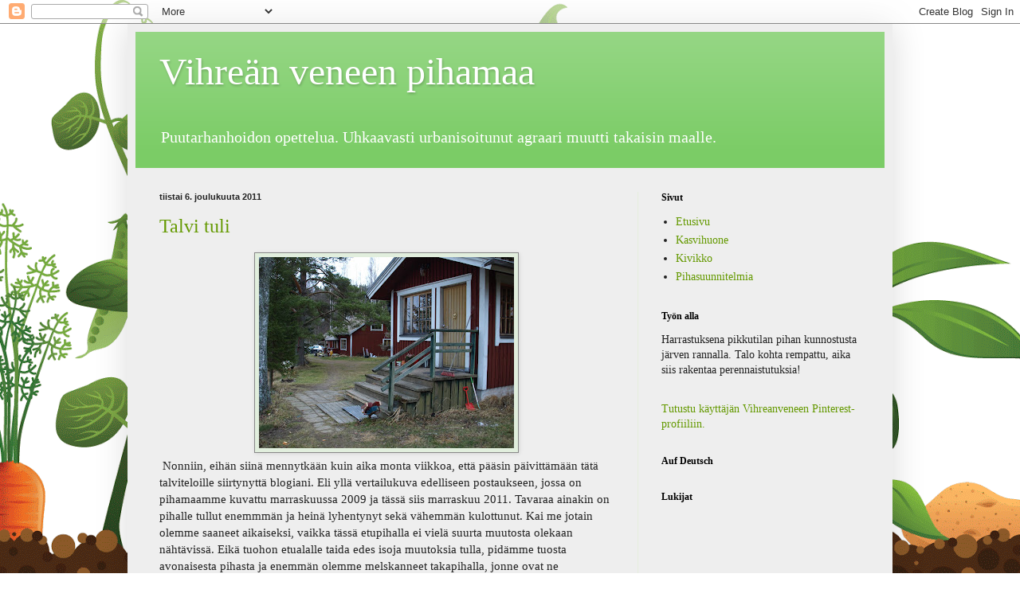

--- FILE ---
content_type: text/html; charset=UTF-8
request_url: https://vihreavene.blogspot.com/2011/12/
body_size: 26764
content:
<!DOCTYPE html>
<html class='v2' dir='ltr' lang='fi'>
<head>
<link href='https://www.blogger.com/static/v1/widgets/335934321-css_bundle_v2.css' rel='stylesheet' type='text/css'/>
<meta content='width=1100' name='viewport'/>
<meta content='text/html; charset=UTF-8' http-equiv='Content-Type'/>
<meta content='blogger' name='generator'/>
<link href='https://vihreavene.blogspot.com/favicon.ico' rel='icon' type='image/x-icon'/>
<link href='http://vihreavene.blogspot.com/2011/12/' rel='canonical'/>
<link rel="alternate" type="application/atom+xml" title="Vihreän veneen pihamaa - Atom" href="https://vihreavene.blogspot.com/feeds/posts/default" />
<link rel="alternate" type="application/rss+xml" title="Vihreän veneen pihamaa - RSS" href="https://vihreavene.blogspot.com/feeds/posts/default?alt=rss" />
<link rel="service.post" type="application/atom+xml" title="Vihreän veneen pihamaa - Atom" href="https://www.blogger.com/feeds/4642993362333841203/posts/default" />
<!--Can't find substitution for tag [blog.ieCssRetrofitLinks]-->
<meta content='http://vihreavene.blogspot.com/2011/12/' property='og:url'/>
<meta content='Vihreän veneen pihamaa' property='og:title'/>
<meta content='Puutarhanhoidon opettelua. Uhkaavasti urbanisoitunut agraari muutti takaisin maalle.' property='og:description'/>
<title>Vihreän veneen pihamaa: joulukuuta 2011</title>
<style id='page-skin-1' type='text/css'><!--
/*
-----------------------------------------------
Blogger Template Style
Name:     Simple
Designer: Blogger
URL:      www.blogger.com
----------------------------------------------- */
/* Content
----------------------------------------------- */
body {
font: normal normal 14px Georgia, Utopia, 'Palatino Linotype', Palatino, serif;
color: #222222;
background: #ffffff url(//themes.googleusercontent.com/image?id=0BwVBOzw_-hbMOTQ0MmZlNGItZWJhMy00ZWEwLTkxYTktMmVjMjgxNzBkODhi) no-repeat scroll top center /* Credit: dfli (http://www.istockphoto.com/googleimages.php?id=8555134&platform=blogger) */;
padding: 0 40px 40px 40px;
}
html body .region-inner {
min-width: 0;
max-width: 100%;
width: auto;
}
h2 {
font-size: 22px;
}
a:link {
text-decoration:none;
color: #649900;
}
a:visited {
text-decoration:none;
color: #888888;
}
a:hover {
text-decoration:underline;
color: #e3ff00;
}
.body-fauxcolumn-outer .fauxcolumn-inner {
background: transparent none repeat scroll top left;
_background-image: none;
}
.body-fauxcolumn-outer .cap-top {
position: absolute;
z-index: 1;
height: 400px;
width: 100%;
}
.body-fauxcolumn-outer .cap-top .cap-left {
width: 100%;
background: transparent none repeat-x scroll top left;
_background-image: none;
}
.content-outer {
-moz-box-shadow: 0 0 40px rgba(0, 0, 0, .15);
-webkit-box-shadow: 0 0 5px rgba(0, 0, 0, .15);
-goog-ms-box-shadow: 0 0 10px #333333;
box-shadow: 0 0 40px rgba(0, 0, 0, .15);
margin-bottom: 1px;
}
.content-inner {
padding: 10px 10px;
}
.content-inner {
background-color: #eeeeee;
}
/* Header
----------------------------------------------- */
.header-outer {
background: #7bcc66 url(//www.blogblog.com/1kt/simple/gradients_light.png) repeat-x scroll 0 -400px;
_background-image: none;
}
.Header h1 {
font: normal normal 48px Georgia, Utopia, 'Palatino Linotype', Palatino, serif;
color: #ffffff;
text-shadow: 1px 2px 3px rgba(0, 0, 0, .2);
}
.Header h1 a {
color: #ffffff;
}
.Header .description {
font-size: 140%;
color: #ffffff;
}
.header-inner .Header .titlewrapper {
padding: 22px 30px;
}
.header-inner .Header .descriptionwrapper {
padding: 0 30px;
}
/* Tabs
----------------------------------------------- */
.tabs-inner .section:first-child {
border-top: 0 solid #e5eedd;
}
.tabs-inner .section:first-child ul {
margin-top: -0;
border-top: 0 solid #e5eedd;
border-left: 0 solid #e5eedd;
border-right: 0 solid #e5eedd;
}
.tabs-inner .widget ul {
background: #f3ffee none repeat-x scroll 0 -800px;
_background-image: none;
border-bottom: 1px solid #e5eedd;
margin-top: 0;
margin-left: -30px;
margin-right: -30px;
}
.tabs-inner .widget li a {
display: inline-block;
padding: .6em 1em;
font: normal normal 16px Georgia, Utopia, 'Palatino Linotype', Palatino, serif;
color: #879977;
border-left: 1px solid #eeeeee;
border-right: 1px solid #e5eedd;
}
.tabs-inner .widget li:first-child a {
border-left: none;
}
.tabs-inner .widget li.selected a, .tabs-inner .widget li a:hover {
color: #000000;
background-color: #f3ffee;
text-decoration: none;
}
/* Columns
----------------------------------------------- */
.main-outer {
border-top: 0 solid #e5eedd;
}
.fauxcolumn-left-outer .fauxcolumn-inner {
border-right: 1px solid #e5eedd;
}
.fauxcolumn-right-outer .fauxcolumn-inner {
border-left: 1px solid #e5eedd;
}
/* Headings
----------------------------------------------- */
div.widget > h2,
div.widget h2.title {
margin: 0 0 1em 0;
font: normal bold 12px Georgia, Utopia, 'Palatino Linotype', Palatino, serif;
color: #000000;
}
/* Widgets
----------------------------------------------- */
.widget .zippy {
color: #999999;
text-shadow: 2px 2px 1px rgba(0, 0, 0, .1);
}
.widget .popular-posts ul {
list-style: none;
}
/* Posts
----------------------------------------------- */
h2.date-header {
font: normal bold 11px Arial, Tahoma, Helvetica, FreeSans, sans-serif;
}
.date-header span {
background-color: transparent;
color: #222222;
padding: inherit;
letter-spacing: inherit;
margin: inherit;
}
.main-inner {
padding-top: 30px;
padding-bottom: 30px;
}
.main-inner .column-center-inner {
padding: 0 15px;
}
.main-inner .column-center-inner .section {
margin: 0 15px;
}
.post {
margin: 0 0 25px 0;
}
h3.post-title, .comments h4 {
font: normal normal 24px Georgia, Utopia, 'Palatino Linotype', Palatino, serif;
margin: .75em 0 0;
}
.post-body {
font-size: 110%;
line-height: 1.4;
position: relative;
}
.post-body img, .post-body .tr-caption-container, .Profile img, .Image img,
.BlogList .item-thumbnail img {
padding: 2px;
background: #e1eedd;
border: 1px solid #888888;
-moz-box-shadow: 1px 1px 5px rgba(0, 0, 0, .1);
-webkit-box-shadow: 1px 1px 5px rgba(0, 0, 0, .1);
box-shadow: 1px 1px 5px rgba(0, 0, 0, .1);
}
.post-body img, .post-body .tr-caption-container {
padding: 5px;
}
.post-body .tr-caption-container {
color: #222222;
}
.post-body .tr-caption-container img {
padding: 0;
background: transparent;
border: none;
-moz-box-shadow: 0 0 0 rgba(0, 0, 0, .1);
-webkit-box-shadow: 0 0 0 rgba(0, 0, 0, .1);
box-shadow: 0 0 0 rgba(0, 0, 0, .1);
}
.post-header {
margin: 0 0 1.5em;
line-height: 1.6;
font-size: 90%;
}
.post-footer {
margin: 20px -2px 0;
padding: 5px 10px;
color: #556655;
background-color: #e1eedd;
border-bottom: 1px solid #eeeeee;
line-height: 1.6;
font-size: 90%;
}
#comments .comment-author {
padding-top: 1.5em;
border-top: 1px solid #e5eedd;
background-position: 0 1.5em;
}
#comments .comment-author:first-child {
padding-top: 0;
border-top: none;
}
.avatar-image-container {
margin: .2em 0 0;
}
#comments .avatar-image-container img {
border: 1px solid #888888;
}
/* Comments
----------------------------------------------- */
.comments .comments-content .icon.blog-author {
background-repeat: no-repeat;
background-image: url([data-uri]);
}
.comments .comments-content .loadmore a {
border-top: 1px solid #999999;
border-bottom: 1px solid #999999;
}
.comments .comment-thread.inline-thread {
background-color: #e1eedd;
}
.comments .continue {
border-top: 2px solid #999999;
}
/* Accents
---------------------------------------------- */
.section-columns td.columns-cell {
border-left: 1px solid #e5eedd;
}
.blog-pager {
background: transparent none no-repeat scroll top center;
}
.blog-pager-older-link, .home-link,
.blog-pager-newer-link {
background-color: #eeeeee;
padding: 5px;
}
.footer-outer {
border-top: 0 dashed #bbbbbb;
}
/* Mobile
----------------------------------------------- */
body.mobile  {
background-size: auto;
}
.mobile .body-fauxcolumn-outer {
background: transparent none repeat scroll top left;
}
.mobile .body-fauxcolumn-outer .cap-top {
background-size: 100% auto;
}
.mobile .content-outer {
-webkit-box-shadow: 0 0 3px rgba(0, 0, 0, .15);
box-shadow: 0 0 3px rgba(0, 0, 0, .15);
}
.mobile .tabs-inner .widget ul {
margin-left: 0;
margin-right: 0;
}
.mobile .post {
margin: 0;
}
.mobile .main-inner .column-center-inner .section {
margin: 0;
}
.mobile .date-header span {
padding: 0.1em 10px;
margin: 0 -10px;
}
.mobile h3.post-title {
margin: 0;
}
.mobile .blog-pager {
background: transparent none no-repeat scroll top center;
}
.mobile .footer-outer {
border-top: none;
}
.mobile .main-inner, .mobile .footer-inner {
background-color: #eeeeee;
}
.mobile-index-contents {
color: #222222;
}
.mobile-link-button {
background-color: #649900;
}
.mobile-link-button a:link, .mobile-link-button a:visited {
color: #ffffff;
}
.mobile .tabs-inner .section:first-child {
border-top: none;
}
.mobile .tabs-inner .PageList .widget-content {
background-color: #f3ffee;
color: #000000;
border-top: 1px solid #e5eedd;
border-bottom: 1px solid #e5eedd;
}
.mobile .tabs-inner .PageList .widget-content .pagelist-arrow {
border-left: 1px solid #e5eedd;
}

--></style>
<style id='template-skin-1' type='text/css'><!--
body {
min-width: 960px;
}
.content-outer, .content-fauxcolumn-outer, .region-inner {
min-width: 960px;
max-width: 960px;
_width: 960px;
}
.main-inner .columns {
padding-left: 0;
padding-right: 310px;
}
.main-inner .fauxcolumn-center-outer {
left: 0;
right: 310px;
/* IE6 does not respect left and right together */
_width: expression(this.parentNode.offsetWidth -
parseInt("0") -
parseInt("310px") + 'px');
}
.main-inner .fauxcolumn-left-outer {
width: 0;
}
.main-inner .fauxcolumn-right-outer {
width: 310px;
}
.main-inner .column-left-outer {
width: 0;
right: 100%;
margin-left: -0;
}
.main-inner .column-right-outer {
width: 310px;
margin-right: -310px;
}
#layout {
min-width: 0;
}
#layout .content-outer {
min-width: 0;
width: 800px;
}
#layout .region-inner {
min-width: 0;
width: auto;
}
body#layout div.add_widget {
padding: 8px;
}
body#layout div.add_widget a {
margin-left: 32px;
}
--></style>
<style>
    body {background-image:url(\/\/themes.googleusercontent.com\/image?id=0BwVBOzw_-hbMOTQ0MmZlNGItZWJhMy00ZWEwLTkxYTktMmVjMjgxNzBkODhi);}
    
@media (max-width: 200px) { body {background-image:url(\/\/themes.googleusercontent.com\/image?id=0BwVBOzw_-hbMOTQ0MmZlNGItZWJhMy00ZWEwLTkxYTktMmVjMjgxNzBkODhi&options=w200);}}
@media (max-width: 400px) and (min-width: 201px) { body {background-image:url(\/\/themes.googleusercontent.com\/image?id=0BwVBOzw_-hbMOTQ0MmZlNGItZWJhMy00ZWEwLTkxYTktMmVjMjgxNzBkODhi&options=w400);}}
@media (max-width: 800px) and (min-width: 401px) { body {background-image:url(\/\/themes.googleusercontent.com\/image?id=0BwVBOzw_-hbMOTQ0MmZlNGItZWJhMy00ZWEwLTkxYTktMmVjMjgxNzBkODhi&options=w800);}}
@media (max-width: 1200px) and (min-width: 801px) { body {background-image:url(\/\/themes.googleusercontent.com\/image?id=0BwVBOzw_-hbMOTQ0MmZlNGItZWJhMy00ZWEwLTkxYTktMmVjMjgxNzBkODhi&options=w1200);}}
/* Last tag covers anything over one higher than the previous max-size cap. */
@media (min-width: 1201px) { body {background-image:url(\/\/themes.googleusercontent.com\/image?id=0BwVBOzw_-hbMOTQ0MmZlNGItZWJhMy00ZWEwLTkxYTktMmVjMjgxNzBkODhi&options=w1600);}}
  </style>
<link href='https://www.blogger.com/dyn-css/authorization.css?targetBlogID=4642993362333841203&amp;zx=799726f8-d36a-4d58-b7af-cb757ae148c6' media='none' onload='if(media!=&#39;all&#39;)media=&#39;all&#39;' rel='stylesheet'/><noscript><link href='https://www.blogger.com/dyn-css/authorization.css?targetBlogID=4642993362333841203&amp;zx=799726f8-d36a-4d58-b7af-cb757ae148c6' rel='stylesheet'/></noscript>
<meta name='google-adsense-platform-account' content='ca-host-pub-1556223355139109'/>
<meta name='google-adsense-platform-domain' content='blogspot.com'/>

</head>
<body class='loading variant-literate'>
<div class='navbar section' id='navbar' name='Navigointipalkki'><div class='widget Navbar' data-version='1' id='Navbar1'><script type="text/javascript">
    function setAttributeOnload(object, attribute, val) {
      if(window.addEventListener) {
        window.addEventListener('load',
          function(){ object[attribute] = val; }, false);
      } else {
        window.attachEvent('onload', function(){ object[attribute] = val; });
      }
    }
  </script>
<div id="navbar-iframe-container"></div>
<script type="text/javascript" src="https://apis.google.com/js/platform.js"></script>
<script type="text/javascript">
      gapi.load("gapi.iframes:gapi.iframes.style.bubble", function() {
        if (gapi.iframes && gapi.iframes.getContext) {
          gapi.iframes.getContext().openChild({
              url: 'https://www.blogger.com/navbar/4642993362333841203?origin\x3dhttps://vihreavene.blogspot.com',
              where: document.getElementById("navbar-iframe-container"),
              id: "navbar-iframe"
          });
        }
      });
    </script><script type="text/javascript">
(function() {
var script = document.createElement('script');
script.type = 'text/javascript';
script.src = '//pagead2.googlesyndication.com/pagead/js/google_top_exp.js';
var head = document.getElementsByTagName('head')[0];
if (head) {
head.appendChild(script);
}})();
</script>
</div></div>
<div class='body-fauxcolumns'>
<div class='fauxcolumn-outer body-fauxcolumn-outer'>
<div class='cap-top'>
<div class='cap-left'></div>
<div class='cap-right'></div>
</div>
<div class='fauxborder-left'>
<div class='fauxborder-right'></div>
<div class='fauxcolumn-inner'>
</div>
</div>
<div class='cap-bottom'>
<div class='cap-left'></div>
<div class='cap-right'></div>
</div>
</div>
</div>
<div class='content'>
<div class='content-fauxcolumns'>
<div class='fauxcolumn-outer content-fauxcolumn-outer'>
<div class='cap-top'>
<div class='cap-left'></div>
<div class='cap-right'></div>
</div>
<div class='fauxborder-left'>
<div class='fauxborder-right'></div>
<div class='fauxcolumn-inner'>
</div>
</div>
<div class='cap-bottom'>
<div class='cap-left'></div>
<div class='cap-right'></div>
</div>
</div>
</div>
<div class='content-outer'>
<div class='content-cap-top cap-top'>
<div class='cap-left'></div>
<div class='cap-right'></div>
</div>
<div class='fauxborder-left content-fauxborder-left'>
<div class='fauxborder-right content-fauxborder-right'></div>
<div class='content-inner'>
<header>
<div class='header-outer'>
<div class='header-cap-top cap-top'>
<div class='cap-left'></div>
<div class='cap-right'></div>
</div>
<div class='fauxborder-left header-fauxborder-left'>
<div class='fauxborder-right header-fauxborder-right'></div>
<div class='region-inner header-inner'>
<div class='header section' id='header' name='Otsikko'><div class='widget Header' data-version='1' id='Header1'>
<div id='header-inner'>
<div class='titlewrapper'>
<h1 class='title'>
<a href='https://vihreavene.blogspot.com/'>
Vihreän veneen pihamaa
</a>
</h1>
</div>
<div class='descriptionwrapper'>
<p class='description'><span>Puutarhanhoidon opettelua. Uhkaavasti urbanisoitunut agraari muutti takaisin maalle.</span></p>
</div>
</div>
</div></div>
</div>
</div>
<div class='header-cap-bottom cap-bottom'>
<div class='cap-left'></div>
<div class='cap-right'></div>
</div>
</div>
</header>
<div class='tabs-outer'>
<div class='tabs-cap-top cap-top'>
<div class='cap-left'></div>
<div class='cap-right'></div>
</div>
<div class='fauxborder-left tabs-fauxborder-left'>
<div class='fauxborder-right tabs-fauxborder-right'></div>
<div class='region-inner tabs-inner'>
<div class='tabs no-items section' id='crosscol' name='Kaikki sarakkeet'></div>
<div class='tabs no-items section' id='crosscol-overflow' name='Cross-Column 2'></div>
</div>
</div>
<div class='tabs-cap-bottom cap-bottom'>
<div class='cap-left'></div>
<div class='cap-right'></div>
</div>
</div>
<div class='main-outer'>
<div class='main-cap-top cap-top'>
<div class='cap-left'></div>
<div class='cap-right'></div>
</div>
<div class='fauxborder-left main-fauxborder-left'>
<div class='fauxborder-right main-fauxborder-right'></div>
<div class='region-inner main-inner'>
<div class='columns fauxcolumns'>
<div class='fauxcolumn-outer fauxcolumn-center-outer'>
<div class='cap-top'>
<div class='cap-left'></div>
<div class='cap-right'></div>
</div>
<div class='fauxborder-left'>
<div class='fauxborder-right'></div>
<div class='fauxcolumn-inner'>
</div>
</div>
<div class='cap-bottom'>
<div class='cap-left'></div>
<div class='cap-right'></div>
</div>
</div>
<div class='fauxcolumn-outer fauxcolumn-left-outer'>
<div class='cap-top'>
<div class='cap-left'></div>
<div class='cap-right'></div>
</div>
<div class='fauxborder-left'>
<div class='fauxborder-right'></div>
<div class='fauxcolumn-inner'>
</div>
</div>
<div class='cap-bottom'>
<div class='cap-left'></div>
<div class='cap-right'></div>
</div>
</div>
<div class='fauxcolumn-outer fauxcolumn-right-outer'>
<div class='cap-top'>
<div class='cap-left'></div>
<div class='cap-right'></div>
</div>
<div class='fauxborder-left'>
<div class='fauxborder-right'></div>
<div class='fauxcolumn-inner'>
</div>
</div>
<div class='cap-bottom'>
<div class='cap-left'></div>
<div class='cap-right'></div>
</div>
</div>
<!-- corrects IE6 width calculation -->
<div class='columns-inner'>
<div class='column-center-outer'>
<div class='column-center-inner'>
<div class='main section' id='main' name='Ensisijainen'><div class='widget Blog' data-version='1' id='Blog1'>
<div class='blog-posts hfeed'>

          <div class="date-outer">
        
<h2 class='date-header'><span>tiistai 6. joulukuuta 2011</span></h2>

          <div class="date-posts">
        
<div class='post-outer'>
<div class='post hentry uncustomized-post-template' itemprop='blogPost' itemscope='itemscope' itemtype='http://schema.org/BlogPosting'>
<meta content='https://blogger.googleusercontent.com/img/b/R29vZ2xl/AVvXsEgnclTysM818qZ4UP4zkMEmXLQriz_UZ9aP3DiDl4Y-Iyv_1JYWjEB7IDqeLIScObkdOwth5_ZaCEv5yhhg56dm6KZCzTnGO6vpw9bMIwmU4JF6q7OJsSwlCQDy2VUv-QraZPQ5TjiRcUuI/s320/08272406.JPG' itemprop='image_url'/>
<meta content='4642993362333841203' itemprop='blogId'/>
<meta content='3594526518278251811' itemprop='postId'/>
<a name='3594526518278251811'></a>
<h3 class='post-title entry-title' itemprop='name'>
<a href='https://vihreavene.blogspot.com/2011/12/talvi-tuli.html'>Talvi tuli</a>
</h3>
<div class='post-header'>
<div class='post-header-line-1'></div>
</div>
<div class='post-body entry-content' id='post-body-3594526518278251811' itemprop='description articleBody'>
<div class="separator" style="clear: both; text-align: center;"><a href="https://blogger.googleusercontent.com/img/b/R29vZ2xl/AVvXsEgnclTysM818qZ4UP4zkMEmXLQriz_UZ9aP3DiDl4Y-Iyv_1JYWjEB7IDqeLIScObkdOwth5_ZaCEv5yhhg56dm6KZCzTnGO6vpw9bMIwmU4JF6q7OJsSwlCQDy2VUv-QraZPQ5TjiRcUuI/s1600/08272406.JPG" imageanchor="1" style="margin-left: 1em; margin-right: 1em;"><img border="0" height="240" src="https://blogger.googleusercontent.com/img/b/R29vZ2xl/AVvXsEgnclTysM818qZ4UP4zkMEmXLQriz_UZ9aP3DiDl4Y-Iyv_1JYWjEB7IDqeLIScObkdOwth5_ZaCEv5yhhg56dm6KZCzTnGO6vpw9bMIwmU4JF6q7OJsSwlCQDy2VUv-QraZPQ5TjiRcUuI/s320/08272406.JPG" width="320" /></a></div>&nbsp;Nonniin, eihän siinä mennytkään kuin aika monta viikkoa, että pääsin päivittämään tätä talviteloille siirtynyttä blogiani. Eli yllä vertailukuva edelliseen postaukseen, jossa on pihamaamme kuvattu marraskuussa 2009 ja tässä siis marraskuu 2011. Tavaraa ainakin on pihalle tullut enemmmän ja heinä lyhentynyt sekä vähemmän kulottunut. Kai me jotain olemme saaneet aikaiseksi, vaikka tässä etupihalla ei vielä suurta muutosta olekaan nähtävissä. Eikä tuohon etualalle taida edes isoja muutoksia tulla, pidämme tuosta avonaisesta pihasta ja enemmän olemme melskanneet takapihalla, jonne ovat ne kasvihuone ja leikkimökki ilmestyneet sekä puita kaadettu.<br />
<br />
<div class="separator" style="clear: both; text-align: center;"><a href="https://blogger.googleusercontent.com/img/b/R29vZ2xl/AVvXsEijA-g-sdsOOlAgKJC9tKD_Z_4q74YmIV3iySQpSeURswxMK2iU_kpoowG0Y51aHuEwRASHtakUEWnhFJMJMb-R9pC9P9TJhhZ3audo1jlbP4L5htyGM1Y2yyeNWnBWqgqcamUEq9yNzNhV/s1600/08272413.JPG" imageanchor="1" style="margin-left: 1em; margin-right: 1em;"><img border="0" height="240" src="https://blogger.googleusercontent.com/img/b/R29vZ2xl/AVvXsEijA-g-sdsOOlAgKJC9tKD_Z_4q74YmIV3iySQpSeURswxMK2iU_kpoowG0Y51aHuEwRASHtakUEWnhFJMJMb-R9pC9P9TJhhZ3audo1jlbP4L5htyGM1Y2yyeNWnBWqgqcamUEq9yNzNhV/s320/08272413.JPG" width="320" /></a></div>&nbsp;Nämä kuvat olen ottanut 27.11.2011. Tuolloin vielä kivikon kaunokainenkin jaksoi kukkia, hieman kärsineenä kyllä, mutta kukki kuitenkin. Saa nähdä miten nuo kolme kaunokaista talvehtivat.<br />
<br />
<div class="separator" style="clear: both; text-align: center;"><a href="https://blogger.googleusercontent.com/img/b/R29vZ2xl/AVvXsEiU6wUDgmZXQ-xWjKvC7n_1z67tsBjjLxQXCCLHs6u_t7rFT3X6CIiueqE3n5psAFyB3MLpWFTEYQcQ5oENLHBijc25_r9O5G_inj4nzWSAphFgaoF5mbrxSJY_F3sbq0-ybsOIe-JFMRxL/s1600/08272414.JPG" imageanchor="1" style="margin-left: 1em; margin-right: 1em;"><img border="0" height="240" src="https://blogger.googleusercontent.com/img/b/R29vZ2xl/AVvXsEiU6wUDgmZXQ-xWjKvC7n_1z67tsBjjLxQXCCLHs6u_t7rFT3X6CIiueqE3n5psAFyB3MLpWFTEYQcQ5oENLHBijc25_r9O5G_inj4nzWSAphFgaoF5mbrxSJY_F3sbq0-ybsOIe-JFMRxL/s320/08272414.JPG" width="320" /></a></div>Kaunokaisten vieressä kasvoi jotain asteria, joka sekin jaksoi pitkälle marraskuussa vielä kukkia kauniisti, mutta sitten tulivat pakkaset ja pari tuulista päivää ja tekivät niille temput. Nyt niistä on tullut talven törröttäjiä, kun en ole niitä leikannut. Noiden juurelle ilmestyi jotain valkoisia matalampia kukkia myös, joita en kyllä muista kylväneeni. Kaikkea sitä sattuukin.<br />
<br />
Tänään itsenäisyyspäivänä meillä herättiin valkoiseen maisemaan. Toivottavasti tuota lunta tulee sen verran nyt, ja vielä pysyykin tällä kertaa, että mullasta esiin työntyneet sipulikukkien alut eivät ole kaikki menetettyjä. Onneksi niitä ei montaa vielä esiin ole noussut, mutta jokunen kuitenkin. Edellinen lumi tuli viikko sitten, juuri kun olin lähdössä työmatkalle. Ja kotiin palatessa kolme päivää myöhemmin oli maa taas paljas. Meillä on kyllä tätä lunta kaivattu jo kovasti. Tosin nyt jäivät kävyt keräämättä. Minun piti käydä tyttären kanssa tänään hakemassa vielä männyn käpyjä, jotka sitten oli tarkoitus sävyttää kultaisella spray-maalilla ja tehdä niistä koristeita joulukuuseen. Täytyy kehittää jotain muuta koristetta sitten. Hyasintin mukulatkin ovat vielä kellarissa, taidan istuttaa ne keväällä ulos, kun en muistanut ajoissa multaan laittaa joulua ajatellen. Jotenkin ei ole ehtinyt ollenkaan orientoitumaan joulun aikaan. Ehkäpä se nyt kuitenkin pikkuhiljaa alkaa taas adventin ajalta tuntumaan, kun luntakin on maassa.
<div style='clear: both;'></div>
</div>
<div class='post-footer'>
<div class='post-footer-line post-footer-line-1'>
<span class='post-author vcard'>
Lähettänyt
<span class='fn' itemprop='author' itemscope='itemscope' itemtype='http://schema.org/Person'>
<span itemprop='name'>Susanna</span>
</span>
</span>
<span class='post-timestamp'>
klo
<meta content='http://vihreavene.blogspot.com/2011/12/talvi-tuli.html' itemprop='url'/>
<a class='timestamp-link' href='https://vihreavene.blogspot.com/2011/12/talvi-tuli.html' rel='bookmark' title='permanent link'><abbr class='published' itemprop='datePublished' title='2011-12-06T12:30:00+02:00'>12.30</abbr></a>
</span>
<span class='post-comment-link'>
<a class='comment-link' href='https://vihreavene.blogspot.com/2011/12/talvi-tuli.html#comment-form' onclick=''>
4 kommenttia:
  </a>
</span>
<span class='post-icons'>
<span class='item-control blog-admin pid-513454175'>
<a href='https://www.blogger.com/post-edit.g?blogID=4642993362333841203&postID=3594526518278251811&from=pencil' title='Muokkaa tekstiä'>
<img alt='' class='icon-action' height='18' src='https://resources.blogblog.com/img/icon18_edit_allbkg.gif' width='18'/>
</a>
</span>
</span>
<div class='post-share-buttons goog-inline-block'>
<a class='goog-inline-block share-button sb-email' href='https://www.blogger.com/share-post.g?blogID=4642993362333841203&postID=3594526518278251811&target=email' target='_blank' title='Kohteen lähettäminen sähköpostitse'><span class='share-button-link-text'>Kohteen lähettäminen sähköpostitse</span></a><a class='goog-inline-block share-button sb-blog' href='https://www.blogger.com/share-post.g?blogID=4642993362333841203&postID=3594526518278251811&target=blog' onclick='window.open(this.href, "_blank", "height=270,width=475"); return false;' target='_blank' title='Bloggaa tästä!'><span class='share-button-link-text'>Bloggaa tästä!</span></a><a class='goog-inline-block share-button sb-twitter' href='https://www.blogger.com/share-post.g?blogID=4642993362333841203&postID=3594526518278251811&target=twitter' target='_blank' title='Jaa X:ssä'><span class='share-button-link-text'>Jaa X:ssä</span></a><a class='goog-inline-block share-button sb-facebook' href='https://www.blogger.com/share-post.g?blogID=4642993362333841203&postID=3594526518278251811&target=facebook' onclick='window.open(this.href, "_blank", "height=430,width=640"); return false;' target='_blank' title='Jaa Facebookiin'><span class='share-button-link-text'>Jaa Facebookiin</span></a><a class='goog-inline-block share-button sb-pinterest' href='https://www.blogger.com/share-post.g?blogID=4642993362333841203&postID=3594526518278251811&target=pinterest' target='_blank' title='Jaa Pinterestiin'><span class='share-button-link-text'>Jaa Pinterestiin</span></a>
</div>
</div>
<div class='post-footer-line post-footer-line-2'>
<span class='post-labels'>
</span>
</div>
<div class='post-footer-line post-footer-line-3'>
<span class='post-location'>
</span>
</div>
</div>
</div>
</div>

        </div></div>
      
</div>
<div class='blog-pager' id='blog-pager'>
<span id='blog-pager-newer-link'>
<a class='blog-pager-newer-link' href='https://vihreavene.blogspot.com/search?updated-max=2012-03-10T10:55:00%2B02:00&amp;max-results=7&amp;reverse-paginate=true' id='Blog1_blog-pager-newer-link' title='Uudemmat tekstit'>Uudemmat tekstit</a>
</span>
<span id='blog-pager-older-link'>
<a class='blog-pager-older-link' href='https://vihreavene.blogspot.com/search?updated-max=2011-12-06T12:30:00%2B02:00&amp;max-results=7' id='Blog1_blog-pager-older-link' title='Vanhemmat tekstit'>Vanhemmat tekstit</a>
</span>
<a class='home-link' href='https://vihreavene.blogspot.com/'>Etusivu</a>
</div>
<div class='clear'></div>
<div class='blog-feeds'>
<div class='feed-links'>
Tilaa:
<a class='feed-link' href='https://vihreavene.blogspot.com/feeds/posts/default' target='_blank' type='application/atom+xml'>Kommentit (Atom)</a>
</div>
</div>
</div></div>
</div>
</div>
<div class='column-left-outer'>
<div class='column-left-inner'>
<aside>
</aside>
</div>
</div>
<div class='column-right-outer'>
<div class='column-right-inner'>
<aside>
<div class='sidebar section' id='sidebar-right-1'><div class='widget PageList' data-version='1' id='PageList1'>
<h2>Sivut</h2>
<div class='widget-content'>
<ul>
<li>
<a href='https://vihreavene.blogspot.com/'>Etusivu</a>
</li>
<li>
<a href='https://vihreavene.blogspot.com/p/kasvihuone.html'>Kasvihuone</a>
</li>
<li>
<a href='https://vihreavene.blogspot.com/p/kivikko.html'>Kivikko</a>
</li>
<li>
<a href='https://vihreavene.blogspot.com/p/pihasuunnitelmia.html'>Pihasuunnitelmia</a>
</li>
</ul>
<div class='clear'></div>
</div>
</div><div class='widget Text' data-version='1' id='Text1'>
<h2 class='title'>Työn alla</h2>
<div class='widget-content'>
Harrastuksena pikkutilan pihan kunnostusta järven rannalla. Talo kohta rempattu, aika siis rakentaa perennaistutuksia! <br />
</div>
<div class='clear'></div>
</div><div class='widget HTML' data-version='1' id='HTML3'>
<div class='widget-content'>
<a data-pin-do="embedUser" href="https://fi.pinterest.com/vihreanveneen/"data-pin-scale-width="80" data-pin-scale-height="200" data-pin-board-width="400">Tutustu käyttäjän Vihreanveneen Pinterest-profiiliin.</a><!-- Please call pinit.js only once per page --><script type="text/javascript" async src="//assets.pinterest.com/js/pinit.js"></script>
</div>
<div class='clear'></div>
</div><div class='widget HTML' data-version='1' id='HTML1'>
<h2 class='title'>Auf Deutsch</h2>
<div class='widget-content'>
<div id="google_translate_element"></div><script>
function googleTranslateElementInit() {
  new google.translate.TranslateElement({
    pageLanguage: 'de'
  }, 'google_translate_element');
}
</script><script src="//translate.google.com/translate_a/element.js?cb=googleTranslateElementInit"></script>
</div>
<div class='clear'></div>
</div><div class='widget Followers' data-version='1' id='Followers1'>
<h2 class='title'>Lukijat</h2>
<div class='widget-content'>
<div id='Followers1-wrapper'>
<div style='margin-right:2px;'>
<div><script type="text/javascript" src="https://apis.google.com/js/platform.js"></script>
<div id="followers-iframe-container"></div>
<script type="text/javascript">
    window.followersIframe = null;
    function followersIframeOpen(url) {
      gapi.load("gapi.iframes", function() {
        if (gapi.iframes && gapi.iframes.getContext) {
          window.followersIframe = gapi.iframes.getContext().openChild({
            url: url,
            where: document.getElementById("followers-iframe-container"),
            messageHandlersFilter: gapi.iframes.CROSS_ORIGIN_IFRAMES_FILTER,
            messageHandlers: {
              '_ready': function(obj) {
                window.followersIframe.getIframeEl().height = obj.height;
              },
              'reset': function() {
                window.followersIframe.close();
                followersIframeOpen("https://www.blogger.com/followers/frame/4642993362333841203?colors\x3dCgt0cmFuc3BhcmVudBILdHJhbnNwYXJlbnQaByMyMjIyMjIiByM2NDk5MDAqByNlZWVlZWUyByMwMDAwMDA6ByMyMjIyMjJCByM2NDk5MDBKByM5OTk5OTlSByM2NDk5MDBaC3RyYW5zcGFyZW50\x26pageSize\x3d21\x26hl\x3dfi\x26origin\x3dhttps://vihreavene.blogspot.com");
              },
              'open': function(url) {
                window.followersIframe.close();
                followersIframeOpen(url);
              }
            }
          });
        }
      });
    }
    followersIframeOpen("https://www.blogger.com/followers/frame/4642993362333841203?colors\x3dCgt0cmFuc3BhcmVudBILdHJhbnNwYXJlbnQaByMyMjIyMjIiByM2NDk5MDAqByNlZWVlZWUyByMwMDAwMDA6ByMyMjIyMjJCByM2NDk5MDBKByM5OTk5OTlSByM2NDk5MDBaC3RyYW5zcGFyZW50\x26pageSize\x3d21\x26hl\x3dfi\x26origin\x3dhttps://vihreavene.blogspot.com");
  </script></div>
</div>
</div>
<div class='clear'></div>
</div>
</div><div class='widget Image' data-version='1' id='Image1'>
<h2>Suomalaisia puutarhablogeja</h2>
<div class='widget-content'>
<a href='http://karolinanpuutarha.blogspot.fi/p/suomalaiset-puutarhat-kasvuvyohykkeen.html'>
<img alt='Suomalaisia puutarhablogeja' height='391' id='Image1_img' src='https://blogger.googleusercontent.com/img/b/R29vZ2xl/AVvXsEjBzrurCKC0xyJnm12CytjURYh-CdKRle3IBm2eIFyi_cbV_Vzh-sd7SXb_QHuA6ZT14GmAt0K0PSZ8Fh0MwbsaJy66SxT6r2rg4LmtOHzNdzQw4KBxV87YBRPsAKxI8UF6f4Lm1ZO2blhw/s400/suomi2.gif' width='250'/>
</a>
<br/>
</div>
<div class='clear'></div>
</div><div class='widget BlogArchive' data-version='1' id='BlogArchive1'>
<h2>Blogiarkisto</h2>
<div class='widget-content'>
<div id='ArchiveList'>
<div id='BlogArchive1_ArchiveList'>
<ul class='hierarchy'>
<li class='archivedate collapsed'>
<a class='toggle' href='javascript:void(0)'>
<span class='zippy'>

        &#9658;&#160;
      
</span>
</a>
<a class='post-count-link' href='https://vihreavene.blogspot.com/2015/'>
2015
</a>
<span class='post-count' dir='ltr'>(19)</span>
<ul class='hierarchy'>
<li class='archivedate collapsed'>
<a class='toggle' href='javascript:void(0)'>
<span class='zippy'>

        &#9658;&#160;
      
</span>
</a>
<a class='post-count-link' href='https://vihreavene.blogspot.com/2015/08/'>
elokuuta
</a>
<span class='post-count' dir='ltr'>(1)</span>
</li>
</ul>
<ul class='hierarchy'>
<li class='archivedate collapsed'>
<a class='toggle' href='javascript:void(0)'>
<span class='zippy'>

        &#9658;&#160;
      
</span>
</a>
<a class='post-count-link' href='https://vihreavene.blogspot.com/2015/06/'>
kesäkuuta
</a>
<span class='post-count' dir='ltr'>(3)</span>
</li>
</ul>
<ul class='hierarchy'>
<li class='archivedate collapsed'>
<a class='toggle' href='javascript:void(0)'>
<span class='zippy'>

        &#9658;&#160;
      
</span>
</a>
<a class='post-count-link' href='https://vihreavene.blogspot.com/2015/03/'>
maaliskuuta
</a>
<span class='post-count' dir='ltr'>(7)</span>
</li>
</ul>
<ul class='hierarchy'>
<li class='archivedate collapsed'>
<a class='toggle' href='javascript:void(0)'>
<span class='zippy'>

        &#9658;&#160;
      
</span>
</a>
<a class='post-count-link' href='https://vihreavene.blogspot.com/2015/02/'>
helmikuuta
</a>
<span class='post-count' dir='ltr'>(3)</span>
</li>
</ul>
<ul class='hierarchy'>
<li class='archivedate collapsed'>
<a class='toggle' href='javascript:void(0)'>
<span class='zippy'>

        &#9658;&#160;
      
</span>
</a>
<a class='post-count-link' href='https://vihreavene.blogspot.com/2015/01/'>
tammikuuta
</a>
<span class='post-count' dir='ltr'>(5)</span>
</li>
</ul>
</li>
</ul>
<ul class='hierarchy'>
<li class='archivedate collapsed'>
<a class='toggle' href='javascript:void(0)'>
<span class='zippy'>

        &#9658;&#160;
      
</span>
</a>
<a class='post-count-link' href='https://vihreavene.blogspot.com/2014/'>
2014
</a>
<span class='post-count' dir='ltr'>(23)</span>
<ul class='hierarchy'>
<li class='archivedate collapsed'>
<a class='toggle' href='javascript:void(0)'>
<span class='zippy'>

        &#9658;&#160;
      
</span>
</a>
<a class='post-count-link' href='https://vihreavene.blogspot.com/2014/12/'>
joulukuuta
</a>
<span class='post-count' dir='ltr'>(1)</span>
</li>
</ul>
<ul class='hierarchy'>
<li class='archivedate collapsed'>
<a class='toggle' href='javascript:void(0)'>
<span class='zippy'>

        &#9658;&#160;
      
</span>
</a>
<a class='post-count-link' href='https://vihreavene.blogspot.com/2014/11/'>
marraskuuta
</a>
<span class='post-count' dir='ltr'>(1)</span>
</li>
</ul>
<ul class='hierarchy'>
<li class='archivedate collapsed'>
<a class='toggle' href='javascript:void(0)'>
<span class='zippy'>

        &#9658;&#160;
      
</span>
</a>
<a class='post-count-link' href='https://vihreavene.blogspot.com/2014/10/'>
lokakuuta
</a>
<span class='post-count' dir='ltr'>(2)</span>
</li>
</ul>
<ul class='hierarchy'>
<li class='archivedate collapsed'>
<a class='toggle' href='javascript:void(0)'>
<span class='zippy'>

        &#9658;&#160;
      
</span>
</a>
<a class='post-count-link' href='https://vihreavene.blogspot.com/2014/09/'>
syyskuuta
</a>
<span class='post-count' dir='ltr'>(2)</span>
</li>
</ul>
<ul class='hierarchy'>
<li class='archivedate collapsed'>
<a class='toggle' href='javascript:void(0)'>
<span class='zippy'>

        &#9658;&#160;
      
</span>
</a>
<a class='post-count-link' href='https://vihreavene.blogspot.com/2014/08/'>
elokuuta
</a>
<span class='post-count' dir='ltr'>(4)</span>
</li>
</ul>
<ul class='hierarchy'>
<li class='archivedate collapsed'>
<a class='toggle' href='javascript:void(0)'>
<span class='zippy'>

        &#9658;&#160;
      
</span>
</a>
<a class='post-count-link' href='https://vihreavene.blogspot.com/2014/07/'>
heinäkuuta
</a>
<span class='post-count' dir='ltr'>(6)</span>
</li>
</ul>
<ul class='hierarchy'>
<li class='archivedate collapsed'>
<a class='toggle' href='javascript:void(0)'>
<span class='zippy'>

        &#9658;&#160;
      
</span>
</a>
<a class='post-count-link' href='https://vihreavene.blogspot.com/2014/06/'>
kesäkuuta
</a>
<span class='post-count' dir='ltr'>(3)</span>
</li>
</ul>
<ul class='hierarchy'>
<li class='archivedate collapsed'>
<a class='toggle' href='javascript:void(0)'>
<span class='zippy'>

        &#9658;&#160;
      
</span>
</a>
<a class='post-count-link' href='https://vihreavene.blogspot.com/2014/05/'>
toukokuuta
</a>
<span class='post-count' dir='ltr'>(1)</span>
</li>
</ul>
<ul class='hierarchy'>
<li class='archivedate collapsed'>
<a class='toggle' href='javascript:void(0)'>
<span class='zippy'>

        &#9658;&#160;
      
</span>
</a>
<a class='post-count-link' href='https://vihreavene.blogspot.com/2014/02/'>
helmikuuta
</a>
<span class='post-count' dir='ltr'>(2)</span>
</li>
</ul>
<ul class='hierarchy'>
<li class='archivedate collapsed'>
<a class='toggle' href='javascript:void(0)'>
<span class='zippy'>

        &#9658;&#160;
      
</span>
</a>
<a class='post-count-link' href='https://vihreavene.blogspot.com/2014/01/'>
tammikuuta
</a>
<span class='post-count' dir='ltr'>(1)</span>
</li>
</ul>
</li>
</ul>
<ul class='hierarchy'>
<li class='archivedate collapsed'>
<a class='toggle' href='javascript:void(0)'>
<span class='zippy'>

        &#9658;&#160;
      
</span>
</a>
<a class='post-count-link' href='https://vihreavene.blogspot.com/2013/'>
2013
</a>
<span class='post-count' dir='ltr'>(25)</span>
<ul class='hierarchy'>
<li class='archivedate collapsed'>
<a class='toggle' href='javascript:void(0)'>
<span class='zippy'>

        &#9658;&#160;
      
</span>
</a>
<a class='post-count-link' href='https://vihreavene.blogspot.com/2013/08/'>
elokuuta
</a>
<span class='post-count' dir='ltr'>(3)</span>
</li>
</ul>
<ul class='hierarchy'>
<li class='archivedate collapsed'>
<a class='toggle' href='javascript:void(0)'>
<span class='zippy'>

        &#9658;&#160;
      
</span>
</a>
<a class='post-count-link' href='https://vihreavene.blogspot.com/2013/07/'>
heinäkuuta
</a>
<span class='post-count' dir='ltr'>(3)</span>
</li>
</ul>
<ul class='hierarchy'>
<li class='archivedate collapsed'>
<a class='toggle' href='javascript:void(0)'>
<span class='zippy'>

        &#9658;&#160;
      
</span>
</a>
<a class='post-count-link' href='https://vihreavene.blogspot.com/2013/06/'>
kesäkuuta
</a>
<span class='post-count' dir='ltr'>(4)</span>
</li>
</ul>
<ul class='hierarchy'>
<li class='archivedate collapsed'>
<a class='toggle' href='javascript:void(0)'>
<span class='zippy'>

        &#9658;&#160;
      
</span>
</a>
<a class='post-count-link' href='https://vihreavene.blogspot.com/2013/05/'>
toukokuuta
</a>
<span class='post-count' dir='ltr'>(4)</span>
</li>
</ul>
<ul class='hierarchy'>
<li class='archivedate collapsed'>
<a class='toggle' href='javascript:void(0)'>
<span class='zippy'>

        &#9658;&#160;
      
</span>
</a>
<a class='post-count-link' href='https://vihreavene.blogspot.com/2013/04/'>
huhtikuuta
</a>
<span class='post-count' dir='ltr'>(3)</span>
</li>
</ul>
<ul class='hierarchy'>
<li class='archivedate collapsed'>
<a class='toggle' href='javascript:void(0)'>
<span class='zippy'>

        &#9658;&#160;
      
</span>
</a>
<a class='post-count-link' href='https://vihreavene.blogspot.com/2013/03/'>
maaliskuuta
</a>
<span class='post-count' dir='ltr'>(2)</span>
</li>
</ul>
<ul class='hierarchy'>
<li class='archivedate collapsed'>
<a class='toggle' href='javascript:void(0)'>
<span class='zippy'>

        &#9658;&#160;
      
</span>
</a>
<a class='post-count-link' href='https://vihreavene.blogspot.com/2013/02/'>
helmikuuta
</a>
<span class='post-count' dir='ltr'>(3)</span>
</li>
</ul>
<ul class='hierarchy'>
<li class='archivedate collapsed'>
<a class='toggle' href='javascript:void(0)'>
<span class='zippy'>

        &#9658;&#160;
      
</span>
</a>
<a class='post-count-link' href='https://vihreavene.blogspot.com/2013/01/'>
tammikuuta
</a>
<span class='post-count' dir='ltr'>(3)</span>
</li>
</ul>
</li>
</ul>
<ul class='hierarchy'>
<li class='archivedate collapsed'>
<a class='toggle' href='javascript:void(0)'>
<span class='zippy'>

        &#9658;&#160;
      
</span>
</a>
<a class='post-count-link' href='https://vihreavene.blogspot.com/2012/'>
2012
</a>
<span class='post-count' dir='ltr'>(34)</span>
<ul class='hierarchy'>
<li class='archivedate collapsed'>
<a class='toggle' href='javascript:void(0)'>
<span class='zippy'>

        &#9658;&#160;
      
</span>
</a>
<a class='post-count-link' href='https://vihreavene.blogspot.com/2012/12/'>
joulukuuta
</a>
<span class='post-count' dir='ltr'>(9)</span>
</li>
</ul>
<ul class='hierarchy'>
<li class='archivedate collapsed'>
<a class='toggle' href='javascript:void(0)'>
<span class='zippy'>

        &#9658;&#160;
      
</span>
</a>
<a class='post-count-link' href='https://vihreavene.blogspot.com/2012/06/'>
kesäkuuta
</a>
<span class='post-count' dir='ltr'>(1)</span>
</li>
</ul>
<ul class='hierarchy'>
<li class='archivedate collapsed'>
<a class='toggle' href='javascript:void(0)'>
<span class='zippy'>

        &#9658;&#160;
      
</span>
</a>
<a class='post-count-link' href='https://vihreavene.blogspot.com/2012/05/'>
toukokuuta
</a>
<span class='post-count' dir='ltr'>(6)</span>
</li>
</ul>
<ul class='hierarchy'>
<li class='archivedate collapsed'>
<a class='toggle' href='javascript:void(0)'>
<span class='zippy'>

        &#9658;&#160;
      
</span>
</a>
<a class='post-count-link' href='https://vihreavene.blogspot.com/2012/04/'>
huhtikuuta
</a>
<span class='post-count' dir='ltr'>(5)</span>
</li>
</ul>
<ul class='hierarchy'>
<li class='archivedate collapsed'>
<a class='toggle' href='javascript:void(0)'>
<span class='zippy'>

        &#9658;&#160;
      
</span>
</a>
<a class='post-count-link' href='https://vihreavene.blogspot.com/2012/03/'>
maaliskuuta
</a>
<span class='post-count' dir='ltr'>(6)</span>
</li>
</ul>
<ul class='hierarchy'>
<li class='archivedate collapsed'>
<a class='toggle' href='javascript:void(0)'>
<span class='zippy'>

        &#9658;&#160;
      
</span>
</a>
<a class='post-count-link' href='https://vihreavene.blogspot.com/2012/02/'>
helmikuuta
</a>
<span class='post-count' dir='ltr'>(4)</span>
</li>
</ul>
<ul class='hierarchy'>
<li class='archivedate collapsed'>
<a class='toggle' href='javascript:void(0)'>
<span class='zippy'>

        &#9658;&#160;
      
</span>
</a>
<a class='post-count-link' href='https://vihreavene.blogspot.com/2012/01/'>
tammikuuta
</a>
<span class='post-count' dir='ltr'>(3)</span>
</li>
</ul>
</li>
</ul>
<ul class='hierarchy'>
<li class='archivedate expanded'>
<a class='toggle' href='javascript:void(0)'>
<span class='zippy toggle-open'>

        &#9660;&#160;
      
</span>
</a>
<a class='post-count-link' href='https://vihreavene.blogspot.com/2011/'>
2011
</a>
<span class='post-count' dir='ltr'>(48)</span>
<ul class='hierarchy'>
<li class='archivedate expanded'>
<a class='toggle' href='javascript:void(0)'>
<span class='zippy toggle-open'>

        &#9660;&#160;
      
</span>
</a>
<a class='post-count-link' href='https://vihreavene.blogspot.com/2011/12/'>
joulukuuta
</a>
<span class='post-count' dir='ltr'>(1)</span>
<ul class='posts'>
<li><a href='https://vihreavene.blogspot.com/2011/12/talvi-tuli.html'>Talvi tuli</a></li>
</ul>
</li>
</ul>
<ul class='hierarchy'>
<li class='archivedate collapsed'>
<a class='toggle' href='javascript:void(0)'>
<span class='zippy'>

        &#9658;&#160;
      
</span>
</a>
<a class='post-count-link' href='https://vihreavene.blogspot.com/2011/10/'>
lokakuuta
</a>
<span class='post-count' dir='ltr'>(3)</span>
</li>
</ul>
<ul class='hierarchy'>
<li class='archivedate collapsed'>
<a class='toggle' href='javascript:void(0)'>
<span class='zippy'>

        &#9658;&#160;
      
</span>
</a>
<a class='post-count-link' href='https://vihreavene.blogspot.com/2011/09/'>
syyskuuta
</a>
<span class='post-count' dir='ltr'>(6)</span>
</li>
</ul>
<ul class='hierarchy'>
<li class='archivedate collapsed'>
<a class='toggle' href='javascript:void(0)'>
<span class='zippy'>

        &#9658;&#160;
      
</span>
</a>
<a class='post-count-link' href='https://vihreavene.blogspot.com/2011/08/'>
elokuuta
</a>
<span class='post-count' dir='ltr'>(6)</span>
</li>
</ul>
<ul class='hierarchy'>
<li class='archivedate collapsed'>
<a class='toggle' href='javascript:void(0)'>
<span class='zippy'>

        &#9658;&#160;
      
</span>
</a>
<a class='post-count-link' href='https://vihreavene.blogspot.com/2011/07/'>
heinäkuuta
</a>
<span class='post-count' dir='ltr'>(6)</span>
</li>
</ul>
<ul class='hierarchy'>
<li class='archivedate collapsed'>
<a class='toggle' href='javascript:void(0)'>
<span class='zippy'>

        &#9658;&#160;
      
</span>
</a>
<a class='post-count-link' href='https://vihreavene.blogspot.com/2011/06/'>
kesäkuuta
</a>
<span class='post-count' dir='ltr'>(3)</span>
</li>
</ul>
<ul class='hierarchy'>
<li class='archivedate collapsed'>
<a class='toggle' href='javascript:void(0)'>
<span class='zippy'>

        &#9658;&#160;
      
</span>
</a>
<a class='post-count-link' href='https://vihreavene.blogspot.com/2011/05/'>
toukokuuta
</a>
<span class='post-count' dir='ltr'>(7)</span>
</li>
</ul>
<ul class='hierarchy'>
<li class='archivedate collapsed'>
<a class='toggle' href='javascript:void(0)'>
<span class='zippy'>

        &#9658;&#160;
      
</span>
</a>
<a class='post-count-link' href='https://vihreavene.blogspot.com/2011/04/'>
huhtikuuta
</a>
<span class='post-count' dir='ltr'>(4)</span>
</li>
</ul>
<ul class='hierarchy'>
<li class='archivedate collapsed'>
<a class='toggle' href='javascript:void(0)'>
<span class='zippy'>

        &#9658;&#160;
      
</span>
</a>
<a class='post-count-link' href='https://vihreavene.blogspot.com/2011/03/'>
maaliskuuta
</a>
<span class='post-count' dir='ltr'>(7)</span>
</li>
</ul>
<ul class='hierarchy'>
<li class='archivedate collapsed'>
<a class='toggle' href='javascript:void(0)'>
<span class='zippy'>

        &#9658;&#160;
      
</span>
</a>
<a class='post-count-link' href='https://vihreavene.blogspot.com/2011/02/'>
helmikuuta
</a>
<span class='post-count' dir='ltr'>(3)</span>
</li>
</ul>
<ul class='hierarchy'>
<li class='archivedate collapsed'>
<a class='toggle' href='javascript:void(0)'>
<span class='zippy'>

        &#9658;&#160;
      
</span>
</a>
<a class='post-count-link' href='https://vihreavene.blogspot.com/2011/01/'>
tammikuuta
</a>
<span class='post-count' dir='ltr'>(2)</span>
</li>
</ul>
</li>
</ul>
<ul class='hierarchy'>
<li class='archivedate collapsed'>
<a class='toggle' href='javascript:void(0)'>
<span class='zippy'>

        &#9658;&#160;
      
</span>
</a>
<a class='post-count-link' href='https://vihreavene.blogspot.com/2010/'>
2010
</a>
<span class='post-count' dir='ltr'>(8)</span>
<ul class='hierarchy'>
<li class='archivedate collapsed'>
<a class='toggle' href='javascript:void(0)'>
<span class='zippy'>

        &#9658;&#160;
      
</span>
</a>
<a class='post-count-link' href='https://vihreavene.blogspot.com/2010/12/'>
joulukuuta
</a>
<span class='post-count' dir='ltr'>(3)</span>
</li>
</ul>
<ul class='hierarchy'>
<li class='archivedate collapsed'>
<a class='toggle' href='javascript:void(0)'>
<span class='zippy'>

        &#9658;&#160;
      
</span>
</a>
<a class='post-count-link' href='https://vihreavene.blogspot.com/2010/07/'>
heinäkuuta
</a>
<span class='post-count' dir='ltr'>(5)</span>
</li>
</ul>
</li>
</ul>
</div>
</div>
<div class='clear'></div>
</div>
</div><div class='widget Image' data-version='1' id='Image2'>
<h2>Huiskulan blogilista</h2>
<div class='widget-content'>
<a href='http://www.huiskula.fi'>
<img alt='Huiskulan blogilista' height='180' id='Image2_img' src='https://lh3.googleusercontent.com/blogger_img_proxy/AEn0k_uV1EGfKkKp8l7pkVZy4WM03u2JZdBp1Ba6FYBah3BSGysNSmBTM3LHMLfL0qTUm7uguHWB0KyrokwFIlSUJDm6cm4oxaR6fbuheEUzhqOGN9Zvp6xF4Hupq6uqZ4TpfE8NtOEnG5sTbto=s0-d' width='240'/>
</a>
<br/>
</div>
<div class='clear'></div>
</div></div>
<table border='0' cellpadding='0' cellspacing='0' class='section-columns columns-2'>
<tbody>
<tr>
<td class='first columns-cell'>
<div class='sidebar no-items section' id='sidebar-right-2-1'></div>
</td>
<td class='columns-cell'>
<div class='sidebar no-items section' id='sidebar-right-2-2'></div>
</td>
</tr>
</tbody>
</table>
<div class='sidebar section' id='sidebar-right-3'><div class='widget BlogList' data-version='1' id='BlogList1'>
<h2 class='title'>Lueskelen näitäkin</h2>
<div class='widget-content'>
<div class='blog-list-container' id='BlogList1_container'>
<ul id='BlogList1_blogs'>
<li style='display: block;'>
<div class='blog-icon'>
<img data-lateloadsrc='https://lh3.googleusercontent.com/blogger_img_proxy/AEn0k_vpdggkc0HjVWgBdq0RkkpBC14xY4hHWWqRqmQ_JGXSxKxYX8g-mMIBvgJ8Y32Z1RHB7VM6B4wERd2ZtuhkS_L7kiV3YFKLkq6kocbI20jXYGVQ=s16-w16-h16' height='16' width='16'/>
</div>
<div class='blog-content'>
<div class='blog-title'>
<a href='https://sarinpuutarhat.blogspot.com/' target='_blank'>
Sarin puutarhat</a>
</div>
<div class='item-content'>
<div class='item-thumbnail'>
<a href='https://sarinpuutarhat.blogspot.com/' target='_blank'>
<img alt='' border='0' height='72' src='https://blogger.googleusercontent.com/img/b/R29vZ2xl/AVvXsEi1t9LPgZ76YY0blpieXL2Ook7viav8qtus0Xpnqoh-yHRhRy_1EWDSRSRUtORpk0_JRLRfps7MVovaYp_tSRdcOZG0fucWb28xHlm47Y9Y9p2aycam8DzUn0WJiOMryZWbGd4bMp-Cpk3PH5w8zUNytfKm8VrWcgo1XOvwmINbdS2cXa7bu3RAU2pAZ7Jm/s72-c/00-kuukalenteri-ja-tammi-helmikuun-kylvot-sarin-puutarhat-blogi.jpg' width='72'/>
</a>
</div>
<span class='item-title'>
<a href='https://sarinpuutarhat.blogspot.com/2026/01/kuukalenteri-ja-tammi-helmikuun-kylvot.html' target='_blank'>
Kuukalenteri ja tammi-helmikuun kylvöt
</a>
</span>
<div class='item-time'>
4 minuuttia sitten
</div>
</div>
</div>
<div style='clear: both;'></div>
</li>
<li style='display: block;'>
<div class='blog-icon'>
<img data-lateloadsrc='https://lh3.googleusercontent.com/blogger_img_proxy/AEn0k_s8KDqVRQv27Pr1d5MqhsRiNd-RacpRjqnLw7lmFhgmlXO9OkCNHw8YcBM9r_Cd7UUjPb6iQ71H-5dq-sEZm-s-g01COPk9xbTC6TRo7DywrrQ=s16-w16-h16' height='16' width='16'/>
</div>
<div class='blog-content'>
<div class='blog-title'>
<a href='https://puutarhanlumo.blogspot.com/' target='_blank'>
Puutarhan Lumo</a>
</div>
<div class='item-content'>
<div class='item-thumbnail'>
<a href='https://puutarhanlumo.blogspot.com/' target='_blank'>
<img alt='' border='0' height='72' src='https://blogger.googleusercontent.com/img/b/R29vZ2xl/AVvXsEjuYLxZnb1_BpWNoAzLxHRVTZL0sip1mPEGV9cinOzcnDW1RZaFvueXr_ium-kmkG2uBjdNHooHuDn0Dr0BvFcOfH_Oi65rHLcNtlT8HX61_R8ZwXD3XyW4c6MejkN4IRmllpxrJTQwl882u3jOp7vnCuwzbYTZ48Z3KAqbgMlZG4aUqMk9sxpsaUJgpbje/s72-w640-h460-c/IMG_3907.JPG' width='72'/>
</a>
</div>
<span class='item-title'>
<a href='https://puutarhanlumo.blogspot.com/2026/01/siemenpussien-kartoitusta.html' target='_blank'>
Siemenpussien kartoitusta
</a>
</span>
<div class='item-time'>
2 päivää sitten
</div>
</div>
</div>
<div style='clear: both;'></div>
</li>
<li style='display: block;'>
<div class='blog-icon'>
<img data-lateloadsrc='https://lh3.googleusercontent.com/blogger_img_proxy/AEn0k_vdCZCDWJaqytkVIZdvuiK-l17AxtaXZ3zXjupXrDPps34LYr2iHUCrwdam6quqcUvzv9xuL515XTXL9uzi9Tjw8p5oCQlBI_cdW2z2vwQ5CSZ6fN0=s16-w16-h16' height='16' width='16'/>
</div>
<div class='blog-content'>
<div class='blog-title'>
<a href='https://rikkaruohoelamaa.blogspot.com/' target='_blank'>
Rikkaruohoelämää</a>
</div>
<div class='item-content'>
<div class='item-thumbnail'>
<a href='https://rikkaruohoelamaa.blogspot.com/' target='_blank'>
<img alt='' border='0' height='72' src='https://blogger.googleusercontent.com/img/b/R29vZ2xl/AVvXsEjCuh5KsZV3D4YaTFQUhRc-VSDWi297nRtRRwysWlPzPRRAPpdaAPmwfVbsGaqYvL3TZGncPWhEelLCz2JVBEyZALRQCC-BBmgTkHyRb1a6AhDq8FbStHiT_inY0PS21t_JFtq0p1WnR4eeny85iZCkiVx2a0yS7FRe7861mbNVmeIF7RdHr3h2Vrsb-ikv/s72-w640-h480-c/20260117Kalljr%C3%A4vi1.JPG' width='72'/>
</a>
</div>
<span class='item-title'>
<a href='https://rikkaruohoelamaa.blogspot.com/2026/01/kevatkausi-virallisesti-aloitettu.html' target='_blank'>
Kevätkausi virallisesti aloitettu
</a>
</span>
<div class='item-time'>
2 päivää sitten
</div>
</div>
</div>
<div style='clear: both;'></div>
</li>
<li style='display: block;'>
<div class='blog-icon'>
<img data-lateloadsrc='https://lh3.googleusercontent.com/blogger_img_proxy/AEn0k_vw_nwNxDpMl5pO1j8ltyA7vrtiUl2G4lhdZwHeQPG0hi7BoytcFUho3z9YcAL3dh5qnL7spbfm4g_ZRjC5dzN355Pc8g0ip3XTcevrYQ=s16-w16-h16' height='16' width='16'/>
</div>
<div class='blog-content'>
<div class='blog-title'>
<a href='http://saaripalsta.blogspot.com/' target='_blank'>
Saaripalsta</a>
</div>
<div class='item-content'>
<div class='item-thumbnail'>
<a href='http://saaripalsta.blogspot.com/' target='_blank'>
<img alt='' border='0' height='72' src='https://blogger.googleusercontent.com/img/b/R29vZ2xl/AVvXsEjQPVqemPS3cfodx-OuJyqvdK1cuKHJ4h9Qq0B7lpqbgZGCNicw6s0XAP599CyXYAf_Nc_p4bigC9zMZhIgqEvjdTGbPV9E0wB5d6CfRufvwjKWkyl7Kw6uKCarY4BRfyhTE-D5tTB9Ix_T4lmQWXK4_W8ZINQ6ddfKN1vShEgg3GZyqNdp-tObPgQSvVPK/s72-c/IMG_20260117_144753631.jpg' width='72'/>
</a>
</div>
<span class='item-title'>
<a href='http://saaripalsta.blogspot.com/2026/01/terveisia-sumujen-saarelta.html' target='_blank'>
Terveisiä sumujen saarelta
</a>
</span>
<div class='item-time'>
4 päivää sitten
</div>
</div>
</div>
<div style='clear: both;'></div>
</li>
<li style='display: block;'>
<div class='blog-icon'>
<img data-lateloadsrc='https://lh3.googleusercontent.com/blogger_img_proxy/AEn0k_sUnxC8AcOkt6HjyZExolJYDgwKLOVvPGcYiVw6OgaByKlXUL5Dp-FK9eMcWcXTtMyoNH43sTYhgEUux0XBmy9XYmUQW16D4IIQFU8q1ohRZCrM3-Sixhk=s16-w16-h16' height='16' width='16'/>
</div>
<div class='blog-content'>
<div class='blog-title'>
<a href='https://pikkuinenpuutarhani.blogspot.com/' target='_blank'>
Pikkuinen puutarhani</a>
</div>
<div class='item-content'>
<div class='item-thumbnail'>
<a href='https://pikkuinenpuutarhani.blogspot.com/' target='_blank'>
<img alt='' border='0' height='72' src='https://blogger.googleusercontent.com/img/a/AVvXsEj0J1XcGXwpRMw9rmgUbQcGcX6BnwZiApxQE7sU_YsWkKs19pT1kF0aB_kxdNS7y5V-Rj1uu5FycOhCwbNhV44BrW4y0Orcwep3f-pz0F1QtgfY_eyfVZJyoU6H_zRZhQzSFQa7UM5vwGPT430X1HlLI5dYnn7IWeHF_SSaU0zpAzmFTZZe-_THF3isZCYe=s72-w400-h400-c' width='72'/>
</a>
</div>
<span class='item-title'>
<a href='https://pikkuinenpuutarhani.blogspot.com/2025/12/blog-post.html' target='_blank'>
𝕡𝕦𝕦𝕥𝕒𝕣𝕙𝕒𝕥𝕣𝕖𝕟𝕕𝕚𝕥 𝟚𝟘𝟚𝟞
</a>
</span>
<div class='item-time'>
4 viikkoa sitten
</div>
</div>
</div>
<div style='clear: both;'></div>
</li>
<li style='display: block;'>
<div class='blog-icon'>
<img data-lateloadsrc='https://lh3.googleusercontent.com/blogger_img_proxy/AEn0k_t12nSZUdrfJWIM1RbSoVFkGVqo8G16Ao6unpLji1jTb5qzHamYqKa2ZbHdTdqhOPxtFyr-fCnz_JiEux5LyoYbMp4FU9gBpKbF807koTOsSjxu1w=s16-w16-h16' height='16' width='16'/>
</div>
<div class='blog-content'>
<div class='blog-title'>
<a href='http://puutarhaterapiaa.blogspot.com/' target='_blank'>
Mökkipuutarhassa</a>
</div>
<div class='item-content'>
<div class='item-thumbnail'>
<a href='http://puutarhaterapiaa.blogspot.com/' target='_blank'>
<img alt='' border='0' height='72' src='https://blogger.googleusercontent.com/img/b/R29vZ2xl/AVvXsEiZi2WZdt2j6zihwFWnJWTrGk5ZT5oF5aLCGepwOOtA99dX5KpDY1g7lTUJkgGThKtmcHNmrGuLbUr4JgNqL7pcmgygbtmMfMlIdMzJVMXHXiMaK1ZfC0FKAjEsz660-FytdwVn62iwG0aBmYpKofVjMArsmiGZ4HSgBJTs6do9zFD6pqPcwTQCS8xD81F2/s72-c/IMG_1764.JPG' width='72'/>
</a>
</div>
<span class='item-title'>
<a href='http://puutarhaterapiaa.blogspot.com/2025/11/puutarha-nukkuu.html' target='_blank'>
Puutarha nukkuu
</a>
</span>
<div class='item-time'>
2 kuukautta sitten
</div>
</div>
</div>
<div style='clear: both;'></div>
</li>
<li style='display: block;'>
<div class='blog-icon'>
<img data-lateloadsrc='https://lh3.googleusercontent.com/blogger_img_proxy/AEn0k_ugsxrsPj7Qz9EdZ_xYW5yL94BvSKj7A4dnG8mAijYAmjX8CPaMcVVqYSo3frIFUPdK7EGwXrgrKypiAqQG-dgu05hzS71YnOXBx5E=s16-w16-h16' height='16' width='16'/>
</div>
<div class='blog-content'>
<div class='blog-title'>
<a href='http://sarahein.blogspot.com/' target='_blank'>
Saran mökissä ja puutarhassa</a>
</div>
<div class='item-content'>
<div class='item-thumbnail'>
<a href='http://sarahein.blogspot.com/' target='_blank'>
<img alt='' border='0' height='72' src='https://blogger.googleusercontent.com/img/b/R29vZ2xl/AVvXsEhVWd-zbg3DMhYCHW0gyGAosJoKoNF6t2BkjwXm-uyrCiaY1_RgjoAh2Q3nMehqFxf-6hCSuXIymDKjzKRXJQPe913VroPJu4IQ_S9Ok2ixAsO35nuLlXHZ_U8XCOsikL2WoTAC_Y2GBi-xflyCuSjPfFj1F_KrLdnSKCS2FQxxMJMfOTabdoEOWfyvAcc/s72-w480-h640-c/20251009_120513.jpg' width='72'/>
</a>
</div>
<span class='item-title'>
<a href='http://sarahein.blogspot.com/2025/10/ruissalossa.html' target='_blank'>
Ruissalossa
</a>
</span>
<div class='item-time'>
3 kuukautta sitten
</div>
</div>
</div>
<div style='clear: both;'></div>
</li>
<li style='display: block;'>
<div class='blog-icon'>
<img data-lateloadsrc='https://lh3.googleusercontent.com/blogger_img_proxy/AEn0k_uNv7xKSw93c_uNm9sGl5XSH8r4r1tGyiyZAzy_NrgsTFLsdvi6lMXVsWjjGpgs-mdySUal8fDYmwP4inpVlOe0Q8XZqVu7kizvr-kP=s16-w16-h16' height='16' width='16'/>
</div>
<div class='blog-content'>
<div class='blog-title'>
<a href='https://risusydan.blogspot.com/' target='_blank'>
Suvikumpu</a>
</div>
<div class='item-content'>
<div class='item-thumbnail'>
<a href='https://risusydan.blogspot.com/' target='_blank'>
<img alt='' border='0' height='72' src='https://blogger.googleusercontent.com/img/b/R29vZ2xl/AVvXsEjZ7bxZj4Au32mNl7RYDkvgrN-szykIwecMeTncI7L9hj4eGpgdpbCVTXTY22UR6waR3wCoskemIQ8GZH7O5-Bu5ORjh4f17i1InaeYYASDGnzcw_lRNfUFQgn2YFQi1OWwvkWLzRmNblHJ6dgdISvbRZaQWyXHgzHoRdvlPExb8InY1ZtjXqrzZUgvvJI/s72-w480-h640-c/20241128_175109.jpg' width='72'/>
</a>
</div>
<span class='item-title'>
<a href='https://risusydan.blogspot.com/2024/11/viikon-varrelta-ja-toisenkin.html' target='_blank'>
Viikon varrelta - ja toisenkin
</a>
</span>
<div class='item-time'>
1 vuosi sitten
</div>
</div>
</div>
<div style='clear: both;'></div>
</li>
<li style='display: block;'>
<div class='blog-icon'>
<img data-lateloadsrc='https://lh3.googleusercontent.com/blogger_img_proxy/AEn0k_suZJikCkeFtQ5RMoUTD9HQL1B-KUonOK1rW2jv8P3iaf5KV8yAyyQsvjpNgws0_fWLie_CbJt1xz6ToLiN9ClcbYoWnheh2ZRRHEtfDpD5=s16-w16-h16' height='16' width='16'/>
</div>
<div class='blog-content'>
<div class='blog-title'>
<a href='https://hernepensas.blogspot.com/' target='_blank'>
HERNEPENSASKUJANTEEN TAKANA SIINTÄÄ POTAGER</a>
</div>
<div class='item-content'>
<div class='item-thumbnail'>
<a href='https://hernepensas.blogspot.com/' target='_blank'>
<img alt='' border='0' height='72' src='https://blogger.googleusercontent.com/img/b/R29vZ2xl/AVvXsEhoyIPWDqNRFhtRgm5B16_BLMvHcf6wrMsskYYPvQZ0U3i9PUz1CsFnXPulF-9mR2Oma1_FnGiFXqbiQZL46MkuxD5Skf2DTfE0tkRvpmf0HK8JydiDCaaHXzNUAfKAyDxloQmBW_BrxjSFryIr6VpxosRwnElyHswGyXjkdYYxazS4O-_6awZ7QiBIV4YE/s72-w640-h578-c/herni.png' width='72'/>
</a>
</div>
<span class='item-title'>
<a href='https://hernepensas.blogspot.com/2024/03/hernepensaskujanne-on-nyt-hernifi.html' target='_blank'>
Hernepensaskujanne on nyt Herni.fi
</a>
</span>
<div class='item-time'>
1 vuosi sitten
</div>
</div>
</div>
<div style='clear: both;'></div>
</li>
<li style='display: block;'>
<div class='blog-icon'>
<img data-lateloadsrc='https://lh3.googleusercontent.com/blogger_img_proxy/AEn0k_vt0KNswvUJmFFIAusktXxTIUcweb9PSxb6IIXrIzfWHTMVy7Lx_TMed-vb69dFEmqUhvYjm4ErzNZuZHI4B0ORDGa6Oh5kXOcBd_0paRxjw2U5_r5SKI5w=s16-w16-h16' height='16' width='16'/>
</div>
<div class='blog-content'>
<div class='blog-title'>
<a href='https://kaneliajakardemummaa.blogspot.com/' target='_blank'>
Kanelia ja kardemummaa</a>
</div>
<div class='item-content'>
<div class='item-thumbnail'>
<a href='https://kaneliajakardemummaa.blogspot.com/' target='_blank'>
<img alt='' border='0' height='72' src='https://blogger.googleusercontent.com/img/b/R29vZ2xl/AVvXsEhk6gXfkZ4hGnjpJapeTgD4ANKczCLPcVAbTYpuEuKXZHkKw4yexDSir-FC-M0pZ4fYI62fuGAEJ8mZZ7tgrmLfqsEf6KJOn8Y3gDHTfSdMZ7otYY-jyDqSqBTUzaKvdYdWqZ_u9LlMxK966MObEUH1mmNMJkCB58lJBKsL1fa5eVRTRevNH3I6FHBn/s72-c/1_havut_ruukkuistutuksissa_kaneliajakardemummaa_0330.jpg' width='72'/>
</a>
</div>
<span class='item-title'>
<a href='https://kaneliajakardemummaa.blogspot.com/2022/11/varia-ja-ilmetta-havuilla.html' target='_blank'>
Väriä ja ilmettä havuilla
</a>
</span>
<div class='item-time'>
3 vuotta sitten
</div>
</div>
</div>
<div style='clear: both;'></div>
</li>
<li style='display: none;'>
<div class='blog-icon'>
<img data-lateloadsrc='https://lh3.googleusercontent.com/blogger_img_proxy/AEn0k_t0VTX8KBNZzz0SoFECT5sGjX907CJ5Ohzz_6-4cWdKukC5Et1iYjTA6T7rqDjpjjqKeYZxAUq3oypxsBT0rhGdvm1lz5GBLHuA3u4lVEcjTIVxM8dM6-XA=s16-w16-h16' height='16' width='16'/>
</div>
<div class='blog-content'>
<div class='blog-title'>
<a href='https://kasteluetaisyydella.wordpress.com' target='_blank'>
Kasteluetäisyydellä</a>
</div>
<div class='item-content'>
<span class='item-title'>
<a href='https://kasteluetaisyydella.wordpress.com/2022/05/07/hitaasti-hitaasti-kesaa-kohti-mutta-tosi-hitaasti/' target='_blank'>
Hitaasti, hitaasti kesää kohti. Mutta tosi hitaasti.
</a>
</span>
<div class='item-time'>
3 vuotta sitten
</div>
</div>
</div>
<div style='clear: both;'></div>
</li>
<li style='display: none;'>
<div class='blog-icon'>
<img data-lateloadsrc='https://lh3.googleusercontent.com/blogger_img_proxy/AEn0k_sLu12RL1wj5qVJTjb5xwMGLpH2Y34Jliv5iftX1tFBIahdGRP3HrRKxiy82tHCYRJchW5k9NPiJvDjj2sOHjW2VOj-Rg3OKQ=s16-w16-h16' height='16' width='16'/>
</div>
<div class='blog-content'>
<div class='blog-title'>
<a href='https://www.raakkila.com/' target='_blank'>
RAAKKILAn kuvia ja tapahtumia.</a>
</div>
<div class='item-content'>
<div class='item-thumbnail'>
<a href='https://www.raakkila.com/' target='_blank'>
<img alt='' border='0' height='72' src='https://1.bp.blogspot.com/-Mu1_yu1ZN6w/XqsHVdc06dI/AAAAAAAA-2U/fHpDgZJhgPUkyRIc4PIonmlWIuwJoYw6QCLcBGAsYHQ/s72-c/IMG_1695.jpg' width='72'/>
</a>
</div>
<span class='item-title'>
<a href='https://www.raakkila.com/2020/04/paivan-kesakuva_30.html' target='_blank'>
Päivän kesäkuva.
</a>
</span>
<div class='item-time'>
5 vuotta sitten
</div>
</div>
</div>
<div style='clear: both;'></div>
</li>
<li style='display: none;'>
<div class='blog-icon'>
<img data-lateloadsrc='https://lh3.googleusercontent.com/blogger_img_proxy/AEn0k_vsgbFxZdA5_f37lnKV8Pe9SkVcJsxSlIH41W3iJ7qULOUw0SPuUh1RHTMKjIA0AWVrwu_d_WGejyCz4nHCjPaS7KwC8yniYYU5=s16-w16-h16' height='16' width='16'/>
</div>
<div class='blog-content'>
<div class='blog-title'>
<a href='http://www.kukkaiselamaa.fi/' target='_blank'>
     Kukkaiselämää    -     My flowering life                          </a>
</div>
<div class='item-content'>
<div class='item-thumbnail'>
<a href='http://www.kukkaiselamaa.fi/' target='_blank'>
<img alt='' border='0' height='72' src='https://1.bp.blogspot.com/-FiyDZJtDDE0/XoIxKVa9xtI/AAAAAAABe3c/9E0OkD-IbbUmGGyrYADR_iHRhxOPM_jbQCLcBGAsYHQ/s72-c/1-IMG_0570.JPG' width='72'/>
</a>
</div>
<span class='item-title'>
<a href='http://www.kukkaiselamaa.fi/2020/03/kranssihommia.html' target='_blank'>
Kranssihommia
</a>
</span>
<div class='item-time'>
5 vuotta sitten
</div>
</div>
</div>
<div style='clear: both;'></div>
</li>
<li style='display: none;'>
<div class='blog-icon'>
<img data-lateloadsrc='https://lh3.googleusercontent.com/blogger_img_proxy/AEn0k_tQPZlBqVoiTEk7ubyxpW_Z9btTtJWzM9WLt0t38WqXUOmjV7XVQxgqUmTg6W9gRvhGo3J6u5f5vH6KbGq7mP396_x4FzVh4jdxo-Z26Q=s16-w16-h16' height='16' width='16'/>
</div>
<div class='blog-content'>
<div class='blog-title'>
<a href='https://villipiha.blogspot.com/' target='_blank'>
Villi piha</a>
</div>
<div class='item-content'>
<div class='item-thumbnail'>
<a href='https://villipiha.blogspot.com/' target='_blank'>
<img alt='' border='0' height='72' src='https://blogger.googleusercontent.com/img/b/R29vZ2xl/AVvXsEgEi7t2UhnvuYhOnXblbnAsaYN7wQc_VYb9JBr_3meYInLlLJspRgCadUmEhk4pV5CYGaHqGcXnF1yuLzjcTz7rljFsorbsgGQMiAhBb3UoAI2GyviMrCR4Hlwo2joeYS6xDyHr/s72-c/IMG_4607.jpg' width='72'/>
</a>
</div>
<span class='item-title'>
<a href='https://villipiha.blogspot.com/2020/02/lopapeysa.html' target='_blank'>
LOPAPEYSA
</a>
</span>
<div class='item-time'>
5 vuotta sitten
</div>
</div>
</div>
<div style='clear: both;'></div>
</li>
<li style='display: none;'>
<div class='blog-icon'>
<img data-lateloadsrc='https://lh3.googleusercontent.com/blogger_img_proxy/AEn0k_vCMVblxwB8lACOP-rC4BtL86Nlml0R-HRn6xTdfR9FP98L-O8VpKTrpDy0uDEwviT-mK55vch17d7kfzs16aVJYrSI2cheRGzfmDNyNJysfkNa=s16-w16-h16' height='16' width='16'/>
</div>
<div class='blog-content'>
<div class='blog-title'>
<a href='http://parasta-aikaani.blogspot.com/' target='_blank'>
Parasta aikaa</a>
</div>
<div class='item-content'>
<div class='item-thumbnail'>
<a href='http://parasta-aikaani.blogspot.com/' target='_blank'>
<img alt='' border='0' height='72' src='https://blogger.googleusercontent.com/img/b/R29vZ2xl/AVvXsEh-P9oVwjgui43fSbscbai03w22_d5ZhCeWau7Z6sFvlWH4jN9yUdOqFpEnmRJGsx3-mMEaDoqKMHgLKZdy1DBEaOmPx0xBspRZ5ElOi6msr2gB8rPKKml9o-3fDO2-xLM0nK7DdUtqoLxN/s72-c/P1230739_800.JPG' width='72'/>
</a>
</div>
<span class='item-title'>
<a href='http://parasta-aikaani.blogspot.com/2020/01/kukkia-ja-alkuja-tammikuussa.html' target='_blank'>
Kukkia ja alkuja tammikuussa
</a>
</span>
<div class='item-time'>
5 vuotta sitten
</div>
</div>
</div>
<div style='clear: both;'></div>
</li>
<li style='display: none;'>
<div class='blog-icon'>
<img data-lateloadsrc='https://lh3.googleusercontent.com/blogger_img_proxy/AEn0k_vODtgSRf8a3LcPRd9VQFyKXNgV6sj4t_Xr9iQ2oTeJdPZvNn3tCX-vKYQ6Wi7Tbo_PdjpKDH_kDg62YPwiXvcKMaefWRzelyDyKXY=s16-w16-h16' height='16' width='16'/>
</div>
<div class='blog-content'>
<div class='blog-title'>
<a href='https://www.voikukkapelto.fi/' target='_blank'>
Voikukkapelto</a>
</div>
<div class='item-content'>
<div class='item-thumbnail'>
<a href='https://www.voikukkapelto.fi/' target='_blank'>
<img alt='' border='0' height='72' src='https://blogger.googleusercontent.com/img/b/R29vZ2xl/AVvXsEicgrrh8Fxbomx18i0VlunGQM-Jo_LZsD_aPJ0e4tsEc6nN5OEP89zloLb3nubxL8orSAEnK3c-d8EmGgLUMpTv3ixBfipIw1E2oNIZP5o6STxd40dQKvy-xLauqS4yh8WaZeL6ucF5VeNQ/s72-c/philips-hue3.jpg' width='72'/>
</a>
</div>
<span class='item-title'>
<a href='https://www.voikukkapelto.fi/2019/12/tunnelmaa-alykkailla-ulkovaloilla.html' target='_blank'>
Tunnelmaa älykkäillä ulkovaloilla
</a>
</span>
<div class='item-time'>
6 vuotta sitten
</div>
</div>
</div>
<div style='clear: both;'></div>
</li>
<li style='display: none;'>
<div class='blog-icon'>
<img data-lateloadsrc='https://lh3.googleusercontent.com/blogger_img_proxy/AEn0k_tPwN3ELqqNY5u8hyyo9vSI4s8MgG37CK2QilLJTQnwpKDGzcvtqtBpmUGygouU3mL1mJPhd_aFuyPBSn7ErMcXjQpSneBoTXReISlXS3astRM=s16-w16-h16' height='16' width='16'/>
</div>
<div class='blog-content'>
<div class='blog-title'>
<a href='http://puutarhakamari.blogspot.com/' target='_blank'>
Puutarhassa</a>
</div>
<div class='item-content'>
<div class='item-thumbnail'>
<a href='http://puutarhakamari.blogspot.com/' target='_blank'>
<img alt='' border='0' height='72' src='https://blogger.googleusercontent.com/img/b/R29vZ2xl/AVvXsEjCXlp3g0bBxX9PmFyOiN2PfI4LdJdTCK56fol8s3AjkC9Gzms9hnpaYhkNc0DNtCOWfOhmXSsnoT3S_G_sWzlsIWNon96g0Cw1QPa9BHdS1rVFm6N5IB8XJ5D9SdyOOEiO1890De44l8Vv/s72-c/IMG_8101.JPG' width='72'/>
</a>
</div>
<span class='item-title'>
<a href='http://puutarhakamari.blogspot.com/2019/10/lempea-syksy.html' target='_blank'>
Lempeä syksy
</a>
</span>
<div class='item-time'>
6 vuotta sitten
</div>
</div>
</div>
<div style='clear: both;'></div>
</li>
<li style='display: none;'>
<div class='blog-icon'>
<img data-lateloadsrc='https://lh3.googleusercontent.com/blogger_img_proxy/AEn0k_syhlZJC1SXlBIA947HMe0yuUZDJkchz3WoyRgCfPJYuaQDbMXXNb87e-dZ6P-qrWGMYCPx4Tq8rltWGWTSbo2wa-iTr4NkDk_XnnIU7M28aA=s16-w16-h16' height='16' width='16'/>
</div>
<div class='blog-content'>
<div class='blog-title'>
<a href='http://puutarhastelua.blogspot.com/' target='_blank'>
Puutarhastelua</a>
</div>
<div class='item-content'>
<div class='item-thumbnail'>
<a href='http://puutarhastelua.blogspot.com/' target='_blank'>
<img alt='' border='0' height='72' src='https://blogger.googleusercontent.com/img/b/R29vZ2xl/AVvXsEiZKq4COtqmwhmH02L0PXLZQ-KQGV3w-PD_U0ebJQ2kGjF_TlSXpZa83K4YoUnEU9T3B9QdGurD2dxpAYaMxtM0u80B5HT8EqVAf8EX9nfoBov5ek-eWuQcBgL8WJP7BJpVDh2GCiMuqtY/s72-c/PA031204.jpg' width='72'/>
</a>
</div>
<span class='item-title'>
<a href='http://puutarhastelua.blogspot.com/2019/10/syksyys.html' target='_blank'>
Syksyys
</a>
</span>
<div class='item-time'>
6 vuotta sitten
</div>
</div>
</div>
<div style='clear: both;'></div>
</li>
<li style='display: none;'>
<div class='blog-icon'>
<img data-lateloadsrc='https://lh3.googleusercontent.com/blogger_img_proxy/AEn0k_sgzVFSfUyX7yUT8mQw_AT_pVlj-sKZhOFiC7H9ld_1NqfTsX0N1MGAYBrtbZMdIxSSoqqL9FcuBWbNAiL-QklwBYk6UhPOzVs=s16-w16-h16' height='16' width='16'/>
</div>
<div class='blog-content'>
<div class='blog-title'>
<a href='https://www.pikkutalo.com/' target='_blank'>
Pikkutalon elämää</a>
</div>
<div class='item-content'>
<div class='item-thumbnail'>
<a href='https://www.pikkutalo.com/' target='_blank'>
<img alt='' border='0' height='72' src='https://blogger.googleusercontent.com/img/b/R29vZ2xl/AVvXsEizQj1CWJ-tCsQc65JOjjZdxuMx9Y4MV-PB9a8iZWNSHgDw3V19kztmfL1kBg-iuCcu3U8NYLLtIfnL8Opzr9_UOfONhDQpqxY7cvqNOxRhx-vo6J8rRsZLD8sFxECUgvrUV0-1_rTLnUhR/s72-c/P1350893.jpg' width='72'/>
</a>
</div>
<span class='item-title'>
<a href='https://www.pikkutalo.com/2019/05/2-kpl-tuoleja-myytavana.html' target='_blank'>
2 kpl tuoleja myytävänä!
</a>
</span>
<div class='item-time'>
6 vuotta sitten
</div>
</div>
</div>
<div style='clear: both;'></div>
</li>
<li style='display: none;'>
<div class='blog-icon'>
<img data-lateloadsrc='https://lh3.googleusercontent.com/blogger_img_proxy/AEn0k_tK2L1eGvl4vc811mjDe4VEJKu0M2WWCAq1nTDhgwEw2CXqiZ3rvlaLS4KE5Nb-ZGUdE3EBdB57JCYypnqlJZrpWWk7IJxs5RrN=s16-w16-h16' height='16' width='16'/>
</div>
<div class='blog-content'>
<div class='blog-title'>
<a href='http://huvitus.blogspot.com/' target='_blank'>
Wiljatuulen tuvassa</a>
</div>
<div class='item-content'>
<div class='item-thumbnail'>
<a href='http://huvitus.blogspot.com/' target='_blank'>
<img alt='' border='0' height='72' src='https://blogger.googleusercontent.com/img/b/R29vZ2xl/AVvXsEhUyAi4adAn77hFIKHVH1fevGGbs6llaCWXmaqNUVez7XSHA8u_n0_kwcR2ZStGZR3OqrM50PI0N36cWiEvBJcbOjvN98mjdlVsYZP2hhXr-0teta_cy5PLjcw0XC5U1JjISMYYT0GQMBA/s72-c/IMG_0340.JPG' width='72'/>
</a>
</div>
<span class='item-title'>
<a href='http://huvitus.blogspot.com/2018/12/joulu-joutuu.html' target='_blank'>
Joulu joutuu
</a>
</span>
<div class='item-time'>
7 vuotta sitten
</div>
</div>
</div>
<div style='clear: both;'></div>
</li>
<li style='display: none;'>
<div class='blog-icon'>
<img data-lateloadsrc='https://lh3.googleusercontent.com/blogger_img_proxy/AEn0k_vRzScVK5pjaD_wzFT_YpHmIW_Lrq3mE4JaET4tm_gldGyK0ZSepE3jJQPsKhnS8uQSiJ9TGESZ8KVerAIunpzjUjGRvjSRCMKjpEGTcq_j9nWYPr0=s16-w16-h16' height='16' width='16'/>
</div>
<div class='blog-content'>
<div class='blog-title'>
<a href='https://elamaajaelamyksia.blogspot.com/' target='_blank'>
elämää ja elämyksiä</a>
</div>
<div class='item-content'>
<div class='item-thumbnail'>
<a href='https://elamaajaelamyksia.blogspot.com/' target='_blank'>
<img alt='' border='0' height='72' src='https://blogger.googleusercontent.com/img/b/R29vZ2xl/AVvXsEhM6xEEg9a_0C7hEvHKT75A_U0fbtksSEcGMCM6JHnmf9UzTClWPTU2VgqsfgEdDsynUNjZfYp5m_UurhgBZkfEFA2iuesiDMrWzAC3sJbn4pubRVlLmNKVQokqVm9dDsPSQC7AxcYKydss/s72-c/Kk-kuvat+Pirkolle++04.jpg' width='72'/>
</a>
</div>
<span class='item-title'>
<a href='https://elamaajaelamyksia.blogspot.com/2018/09/nipsu-8-vuotta.html' target='_blank'>
Nipsu 9 vuotta
</a>
</span>
<div class='item-time'>
7 vuotta sitten
</div>
</div>
</div>
<div style='clear: both;'></div>
</li>
<li style='display: none;'>
<div class='blog-icon'>
<img data-lateloadsrc='https://lh3.googleusercontent.com/blogger_img_proxy/AEn0k_sbbgh3ZxE5HdrAQLk3gEz2qRi4HmEOYk-Vq5Msd6kjkfrbvh6GoyaCBhewPbuQ1ZCvT2-9mgZEVDbCbP04blAu2RYCcb-A-cBEhOTH1lUtaVxi=s16-w16-h16' height='16' width='16'/>
</div>
<div class='blog-content'>
<div class='blog-title'>
<a href='http://quutamopuutarha.blogspot.com/' target='_blank'>
quun puutarha</a>
</div>
<div class='item-content'>
<div class='item-thumbnail'>
<a href='http://quutamopuutarha.blogspot.com/' target='_blank'>
<img alt='' border='0' height='72' src='https://blogger.googleusercontent.com/img/b/R29vZ2xl/AVvXsEhQJR0Wvjapn-Dk16U8X8MDa2QN5vr2HLnB316CZB9ZyPkzmzZgl-YKfyD0M6gsb8c-pAXzfhbmhmbX-QN2FX90MPDFWJ3pINEav4AHTftweD9Vv2zJXTcUf5bpfXsRix1p46ds/s72-c/IMG_3477.png' width='72'/>
</a>
</div>
<span class='item-title'>
<a href='http://quutamopuutarha.blogspot.com/2018/06/tummatahkamunkki.html' target='_blank'>
Tummatähkämunkki
</a>
</span>
<div class='item-time'>
7 vuotta sitten
</div>
</div>
</div>
<div style='clear: both;'></div>
</li>
<li style='display: none;'>
<div class='blog-icon'>
<img data-lateloadsrc='https://lh3.googleusercontent.com/blogger_img_proxy/AEn0k_umTfAAcwWU0jfZCLEXF1cBF3iE253h93p8DrnvkwNof3uPHvG7DT5B25OKIYDlN9UBY3elgGJDbk3vx5a4PLEUosIop-fZtoeepnPw=s16-w16-h16' height='16' width='16'/>
</div>
<div class='blog-content'>
<div class='blog-title'>
<a href='http://mullanylla.blogspot.com/' target='_blank'>
Mullan yllä</a>
</div>
<div class='item-content'>
<span class='item-title'>
<a href='http://mullanylla.blogspot.com/2018/04/takaisin-menossa.html' target='_blank'>
Takaisin menossa!!!
</a>
</span>
<div class='item-time'>
7 vuotta sitten
</div>
</div>
</div>
<div style='clear: both;'></div>
</li>
<li style='display: none;'>
<div class='blog-icon'>
<img data-lateloadsrc='https://lh3.googleusercontent.com/blogger_img_proxy/AEn0k_u0LOXfLLqRyY0IAfQHG_96D-TlJP46DSYr4SWD_2i2PwU-88I3R7zZb2T2zBsnKUpas0EqQR4Sg0jQKFp8pqoBt9tTFaovUHsHgwH7S57NfucvvMY=s16-w16-h16' height='16' width='16'/>
</div>
<div class='blog-content'>
<div class='blog-title'>
<a href='http://kujeitaryytimaalla.blogspot.com/' target='_blank'>
Kujeita ryytimaalla</a>
</div>
<div class='item-content'>
<div class='item-thumbnail'>
<a href='http://kujeitaryytimaalla.blogspot.com/' target='_blank'>
<img alt='' border='0' height='72' src='https://blogger.googleusercontent.com/img/b/R29vZ2xl/AVvXsEh0r_bNnDdLKH1CA5v5Anikm500iMzCNM1Hnk_S2p7jYxV2TCiHGj4ns1hqOmisv5QQwUxgjx0AXgq-v5W7MzIuJYnER16ya_o_O0-9PfizJ3MCEGSiJYsxlJ8j5ocHpQ3B_FmEh0FRWw2e/s72-c/IMG_9018.jpg' width='72'/>
</a>
</div>
<span class='item-title'>
<a href='http://kujeitaryytimaalla.blogspot.com/2018/04/mukavaa-paasiaista-ohraviidakosta.html' target='_blank'>
Mukavaa pääsiäistä ohraviidakosta!
</a>
</span>
<div class='item-time'>
7 vuotta sitten
</div>
</div>
</div>
<div style='clear: both;'></div>
</li>
<li style='display: none;'>
<div class='blog-icon'>
<img data-lateloadsrc='https://lh3.googleusercontent.com/blogger_img_proxy/AEn0k_tQIYSNU6mMnot4_oh6dcD_GwM5YlAj9jVfjwrnrBE-7RTo4cF1MgUKFvAFEE8MTijXffVfD4dJVl1OsVz8XomXR1cXrh3b3eJD2LwdxoQ=s16-w16-h16' height='16' width='16'/>
</div>
<div class='blog-content'>
<div class='blog-title'>
<a href='http://www.aamuomenatarhassa.fi/' target='_blank'>
Aamu Omenatarhassa</a>
</div>
<div class='item-content'>
<span class='item-title'>
<a href='http://www.aamuomenatarhassa.fi/2018/03/kevatta-ilmassa.html' target='_blank'>
Kevättä ilmassa
</a>
</span>
<div class='item-time'>
7 vuotta sitten
</div>
</div>
</div>
<div style='clear: both;'></div>
</li>
<li style='display: none;'>
<div class='blog-icon'>
<img data-lateloadsrc='https://lh3.googleusercontent.com/blogger_img_proxy/AEn0k_vQEHYDSKxrA-gYmd9XbOigmNVvVXsdLm6TgT1cibyq0yr2kfl_eFZrfffNh7ohtd4rfizA5-hN25Vn77TnBvTsXx5vRnXwT3BQPjjDDQ=s16-w16-h16' height='16' width='16'/>
</div>
<div class='blog-content'>
<div class='blog-title'>
<a href='http://pihamaalla.blogspot.com/' target='_blank'>
Piha maalla</a>
</div>
<div class='item-content'>
<div class='item-thumbnail'>
<a href='http://pihamaalla.blogspot.com/' target='_blank'>
<img alt='' border='0' height='72' src='https://blogger.googleusercontent.com/img/b/R29vZ2xl/AVvXsEi-RAVDuW_8VTM_DyTgaVsw_nnz7g2avKbZuHPSv5u-LsG5uSbWiUbX9u7GdDg0YkUszm5jTi1UilxIIajllXpUFDVpIunxT8rhTowv9liCK5fJCvuXGHVq1gdqAmM2pDs991MN3_W6SnA/s72-c/6+Cara+Mudah+Dan+Cepat+Mengatasi+Rambut+Beruban.jpg' width='72'/>
</a>
</div>
<span class='item-title'>
<a href='http://pihamaalla.blogspot.com/2017/06/6-cara-mudah-dan-cepat-mengatasi-rambut.html' target='_blank'>
6 Cara Mudah Dan Cepat Mengatasi Rambut Beruban
</a>
</span>
<div class='item-time'>
8 vuotta sitten
</div>
</div>
</div>
<div style='clear: both;'></div>
</li>
<li style='display: none;'>
<div class='blog-icon'>
<img data-lateloadsrc='https://lh3.googleusercontent.com/blogger_img_proxy/AEn0k_tcnP1oGsR9eAYVRbOU0f9AMgk2H-V62MVBZSKtXB-cGDqSdh_Fj1uzNyjX1vYs-YyIIv1qduPs_6eNhwxo9xP-Wbnwe9YpWw=s16-w16-h16' height='16' width='16'/>
</div>
<div class='blog-content'>
<div class='blog-title'>
<a href='http://559m2.blogspot.com/' target='_blank'>
Tontti 559 m&#178;</a>
</div>
<div class='item-content'>
<div class='item-thumbnail'>
<a href='http://559m2.blogspot.com/' target='_blank'>
<img alt='' border='0' height='72' src='https://blogger.googleusercontent.com/img/b/R29vZ2xl/AVvXsEgNPeF3ga7hO7muQjo9ZeLu8xcqwtuRMccjXBNy_Ne9pZV0RK7GDbtZCnUk4r69q8V8EAmYgJXjfSKwocYexne_EpWJ6g3_dnREjqGXvjYy60XvQPDF4ryjoG0ry62z5VbovSxHxis3YU4/s72-c/IMG_5410.JPG' width='72'/>
</a>
</div>
<span class='item-title'>
<a href='http://559m2.blogspot.com/2017/03/vakavaa-paskapuhetta.html' target='_blank'>
Vakavaa paskapuhetta
</a>
</span>
<div class='item-time'>
8 vuotta sitten
</div>
</div>
</div>
<div style='clear: both;'></div>
</li>
<li style='display: none;'>
<div class='blog-icon'>
<img data-lateloadsrc='https://lh3.googleusercontent.com/blogger_img_proxy/AEn0k_uo5QqNrCLxSZ31TXcqGjnQ8qbKInSQR5jMSoQF6hhHkBCS0hg6uPzjnulF2dQMSDnvrL1uPBAT8ucTnZhj03q0HnkMAxx7Az2-Gjetj44_Vq4t=s16-w16-h16' height='16' width='16'/>
</div>
<div class='blog-content'>
<div class='blog-title'>
<a href='http://susuihanpihalla.blogspot.com/' target='_blank'>
&#8226;Ihan pihalla ja välillä sisällä&#8226;</a>
</div>
<div class='item-content'>
<div class='item-thumbnail'>
<a href='http://susuihanpihalla.blogspot.com/' target='_blank'>
<img alt='' border='0' height='72' src='https://blogger.googleusercontent.com/img/b/R29vZ2xl/AVvXsEhw0l4kMsX0-tUaAJSbC0GDuzz81URXbop0gV8Jzne9MZiPjClE0sk75BC47sIKi-DBV3AseK2KXq1PRKlUyb-LiMpXrfySxoRIFTKk23nB8WxvlA6-o82QvvrsZaXVtDaEPOIc0y-0b-P3/s72-c/20170324_145619.jpg' width='72'/>
</a>
</div>
<span class='item-title'>
<a href='http://susuihanpihalla.blogspot.com/2017/03/uusi-pikkuruinen-puutarhani.html' target='_blank'>
Uusi pikkuruinen puutarhani
</a>
</span>
<div class='item-time'>
8 vuotta sitten
</div>
</div>
</div>
<div style='clear: both;'></div>
</li>
<li style='display: none;'>
<div class='blog-icon'>
<img data-lateloadsrc='https://lh3.googleusercontent.com/blogger_img_proxy/AEn0k_tK6Xz4pYqX1V7nrlNAGZIUDK-oSp_6FDofO7gu7mHpl0uLynCWoxzjhPQ0zTMO43eWBRbud-2JW7s0zRACGa6io2VXLlT4kIfC0unVCFEC=s16-w16-h16' height='16' width='16'/>
</div>
<div class='blog-content'>
<div class='blog-title'>
<a href='http://siilinpihalla.blogspot.com/' target='_blank'>
Siilinpihalla</a>
</div>
<div class='item-content'>
<div class='item-thumbnail'>
<a href='http://siilinpihalla.blogspot.com/' target='_blank'>
<img alt='' border='0' height='72' src='https://blogger.googleusercontent.com/img/b/R29vZ2xl/AVvXsEgIJLFynckJfAssQylNZWGYnWFakb6CutRC-1rd95MwQDcQQ9rxOKNsmI0LhzL3iKmVjfEkGEilcOBFZHKOzTSWk3av84aZgSGUNemIQkHCkXnvTYEzBzDDPhrdfRuPq9bUVMIUpxXV7sg/s72-c/P1170187.JPG' width='72'/>
</a>
</div>
<span class='item-title'>
<a href='http://siilinpihalla.blogspot.com/2017/03/valon-huumaa.html' target='_blank'>
VALON HUUMAA
</a>
</span>
<div class='item-time'>
8 vuotta sitten
</div>
</div>
</div>
<div style='clear: both;'></div>
</li>
<li style='display: none;'>
<div class='blog-icon'>
<img data-lateloadsrc='https://lh3.googleusercontent.com/blogger_img_proxy/AEn0k_tY9USzO8JjQzydZIC-UvJHyTgB3ox8on6VXfOyifNfCpheRk7k0HxxnVJ0UucUOaPXGbO1-3HORY_PyKKRvf_ZJtug2swlG9Acgs1KbyMsJ88fp7RIHm2nauAySOSXyhoO=s16-w16-h16' height='16' width='16'/>
</div>
<div class='blog-content'>
<div class='blog-title'>
<a href='http://pionihulluuttajapuutarhaunelmia.blogspot.com/' target='_blank'>
Pionihulluutta ja puutarhaunelmia. Peonies and garden dreams.</a>
</div>
<div class='item-content'>
<div class='item-thumbnail'>
<a href='http://pionihulluuttajapuutarhaunelmia.blogspot.com/' target='_blank'>
<img alt='' border='0' height='72' src='https://blogger.googleusercontent.com/img/b/R29vZ2xl/AVvXsEg59MBz4_lOmxkx7b9ip7mI9_SitIjPIKHZJxTe4RA3w5Lpec_rPs595tUqmBISlm1H8h5XDRLpi8jSyHkcJ_6xnve5wueP3Wvs7u0dW5ntZjhnJltiUJ_JuHCGU00lRQS3jD6ZDllh9Tw/s72-c/IMG_4971.JPG' width='72'/>
</a>
</div>
<span class='item-title'>
<a href='http://pionihulluuttajapuutarhaunelmia.blogspot.com/2017/03/skotlanti-edinburgh.html' target='_blank'>
Skotlanti, Edinburgh
</a>
</span>
<div class='item-time'>
8 vuotta sitten
</div>
</div>
</div>
<div style='clear: both;'></div>
</li>
<li style='display: none;'>
<div class='blog-icon'>
<img data-lateloadsrc='https://lh3.googleusercontent.com/blogger_img_proxy/AEn0k_t_4x2Ctw7LaOcpoOLjIzsARvHPhTK2LpRPaz9oIM5i8cO47Y1PR52nGrYmMSOyMcU4eUmh_IPiDPHvD9zIZ8bqrkzY63Tb3SzdEPcCiZWcAXWP_FO9HyBsDn4=s16-w16-h16' height='16' width='16'/>
</div>
<div class='blog-content'>
<div class='blog-title'>
<a href='http://kosmostajaleijonankitaa.blogspot.com/' target='_blank'>
Kosmosta ja leijonankitaa</a>
</div>
<div class='item-content'>
<div class='item-thumbnail'>
<a href='http://kosmostajaleijonankitaa.blogspot.com/' target='_blank'>
<img alt='' border='0' height='72' src='https://2.bp.blogspot.com/-noGcXiNcIxM/V9Qxw8UzMtI/AAAAAAAAEKc/om-3szNpyE8cnJ7y_yl8AFelS_fhMFF5gCLcB/s72-c/forelock5.png' width='72'/>
</a>
</div>
<span class='item-title'>
<a href='http://kosmostajaleijonankitaa.blogspot.com/2017/01/sinilaukka-forelock.html' target='_blank'>
Sinilaukka 'Forelock'
</a>
</span>
<div class='item-time'>
9 vuotta sitten
</div>
</div>
</div>
<div style='clear: both;'></div>
</li>
<li style='display: none;'>
<div class='blog-icon'>
<img data-lateloadsrc='https://lh3.googleusercontent.com/blogger_img_proxy/AEn0k_vn7Lw3-PVKEV0I7_kEEInPVJQnikE5WbJDmx1Kh185XFW1kPg6MW8bm5qZuMxeO-TC0s1xdHrJcUjEbc1GrJaeth8qFYQh1JxY6lzy-mnA228=s16-w16-h16' height='16' width='16'/>
</div>
<div class='blog-content'>
<div class='blog-title'>
<a href='http://toukokalliolla.blogspot.com/' target='_blank'>
Toukokalliolla</a>
</div>
<div class='item-content'>
<div class='item-thumbnail'>
<a href='http://toukokalliolla.blogspot.com/' target='_blank'>
<img alt='' border='0' height='72' src='https://blogger.googleusercontent.com/img/b/R29vZ2xl/AVvXsEhyNvqrB-TkNAf6FcI8ytjDH335yKr85301qlUrpCfSPCB7UwV-aE4mKpxBRhG0dKUAayvX5aEzan_3eeHi8uUowRlnMWPqa64zV8hyphenhyphen5kaWAZsWAq4Hw5T6lTiY-YESF7zbkA_JglfFasAA/s72-c/IMG_20150915_084202.jpg' width='72'/>
</a>
</div>
<span class='item-title'>
<a href='http://toukokalliolla.blogspot.com/2016/07/muutos.html' target='_blank'>
Muutos
</a>
</span>
<div class='item-time'>
9 vuotta sitten
</div>
</div>
</div>
<div style='clear: both;'></div>
</li>
<li style='display: none;'>
<div class='blog-icon'>
<img data-lateloadsrc='https://lh3.googleusercontent.com/blogger_img_proxy/AEn0k_s9Tptl8oVn2Wa2ogMRJuMTuH8e5xBUa9J8L7mXSaj3-rvs8K6H2LmJrNOlWQTmm3fbZbIe3BF-Jrm6m7jJ_lWIRs18Yos2zbY-S5l5smJWCEzWY2Q=s16-w16-h16' height='16' width='16'/>
</div>
<div class='blog-content'>
<div class='blog-title'>
<a href='http://karolinanpuutarha.blogspot.com/' target='_blank'>
Karolinan puutarha. Karolinas trädgård. Karolina's garden.</a>
</div>
<div class='item-content'>
<div class='item-thumbnail'>
<a href='http://karolinanpuutarha.blogspot.com/' target='_blank'>
<img alt='' border='0' height='72' src='https://blogger.googleusercontent.com/img/b/R29vZ2xl/AVvXsEhNSU91nvAcvTntVjfVuHPrMiuDNwZwQ6Jllw3f2nkHvpmJ9KKjdfmh-MdwTlPjZJ8AJQycUlzIM2hzmVwEiPd_Rd5UiHbmhFPhN7EPgHY0dIUeKyK8ATyPGHHbJKLwDZFQPVOQUj1qIto/s72-c/IMG_1727.JPG' width='72'/>
</a>
</div>
<span class='item-title'>
<a href='http://karolinanpuutarha.blogspot.com/2016/04/puutarhan-mikroilmasto-tradgardens.html' target='_blank'>
Puutarhan mikroilmasto. Trädgårdens mikroklimat.
</a>
</span>
<div class='item-time'>
9 vuotta sitten
</div>
</div>
</div>
<div style='clear: both;'></div>
</li>
<li style='display: none;'>
<div class='blog-icon'>
<img data-lateloadsrc='https://lh3.googleusercontent.com/blogger_img_proxy/AEn0k_sj5JHMuu99bbOW0hMN9-50B1luYIAoxnCkqqrf03mAxVx5hVmvsfGyoCTFC1mFXxf_chqFnNMh684TMFwpxjx-hZW_DTjTYUbhe8WL=s16-w16-h16' height='16' width='16'/>
</div>
<div class='blog-content'>
<div class='blog-title'>
<a href='http://villanamu.blogspot.com/' target='_blank'>
Villa Namu</a>
</div>
<div class='item-content'>
<div class='item-thumbnail'>
<a href='http://villanamu.blogspot.com/' target='_blank'>
<img alt='' border='0' height='72' src='https://4.bp.blogspot.com/-vr3UDyl7bW4/VvJtDp8pQ0I/AAAAAAAAQs0/AN5Ioq3nwpoA4eMSmouCwR6uYs_upOE4w/s72-c/1.jpg' width='72'/>
</a>
</div>
<span class='item-title'>
<a href='http://villanamu.blogspot.com/2016/03/uutta-vanhaa.html' target='_blank'>
Uutta vanhaa
</a>
</span>
<div class='item-time'>
9 vuotta sitten
</div>
</div>
</div>
<div style='clear: both;'></div>
</li>
<li style='display: none;'>
<div class='blog-icon'>
<img data-lateloadsrc='https://lh3.googleusercontent.com/blogger_img_proxy/AEn0k_u9S1xKWL4tvUrhj40laWeWsmZg5vnrSMxxK3cfAZpwfHtLaHFJzoi0DLd0hn34cppAfVGym_T8Z_dqDlWKC2zoI3fjH27-DipYjc8C=s16-w16-h16' height='16' width='16'/>
</div>
<div class='blog-content'>
<div class='blog-title'>
<a href='http://polkuvain.blogspot.com/' target='_blank'>
Polku</a>
</div>
<div class='item-content'>
<span class='item-title'>
<a href='http://polkuvain.blogspot.com/2015/10/the-coven-2015-online-streaming.html' target='_blank'>
The Coven (2015) Online Streaming
</a>
</span>
<div class='item-time'>
10 vuotta sitten
</div>
</div>
</div>
<div style='clear: both;'></div>
</li>
<li style='display: none;'>
<div class='blog-icon'>
<img data-lateloadsrc='https://lh3.googleusercontent.com/blogger_img_proxy/AEn0k_sBVH00KGFhdiztTHeGzUhNBU2zasCfWyf87Ws_gaD9ZRSrMYy_OvlKYaXd3IsfYCIse1Zgv3QmMElo0UW-_8i12JXCSaEfj6fREg=s16-w16-h16' height='16' width='16'/>
</div>
<div class='blog-content'>
<div class='blog-title'>
<a href='http://scillan.blogspot.com/' target='_blank'>
Scillan puutarhassa</a>
</div>
<div class='item-content'>
<div class='item-thumbnail'>
<a href='http://scillan.blogspot.com/' target='_blank'>
<img alt='' border='0' height='72' src='https://blogger.googleusercontent.com/img/b/R29vZ2xl/AVvXsEjlyNY-mmnuc8p7FLIZeyNJ3Mstl54nhlC3DMU2EBjEiMtaMvyQTdTG4oq03mxSmDxLcWH2sFmxtsm_DjUAgvILBLYPg-AWHlhVKcBx8vt0QjZ8Y9i5HmytnzqgYI8ObhSI3pUjSaOk71o/s72-c/Kuva+144.jpg' width='72'/>
</a>
</div>
<span class='item-title'>
<a href='http://scillan.blogspot.com/2015/09/perjantaikukkaset.html' target='_blank'>
Perjantaikukkaset
</a>
</span>
<div class='item-time'>
10 vuotta sitten
</div>
</div>
</div>
<div style='clear: both;'></div>
</li>
<li style='display: none;'>
<div class='blog-icon'>
<img data-lateloadsrc='https://lh3.googleusercontent.com/blogger_img_proxy/AEn0k_t9wWhkVcNA6DbO82nIR-cvB9zJNDAlojM5KX3SRqlKtF9XUqtZaDWD8sBSi7xcf0IQ6JR0ebf5L5LJ8VXKj48Is_IgximibeEIuLUJjkbhQkrqJQ=s16-w16-h16' height='16' width='16'/>
</div>
<div class='blog-content'>
<div class='blog-title'>
<a href='http://tinasdecoration2.blogspot.com/' target='_blank'>
Tina's</a>
</div>
<div class='item-content'>
<div class='item-thumbnail'>
<a href='http://tinasdecoration2.blogspot.com/' target='_blank'>
<img alt="" border="0" height="72" src="//3.bp.blogspot.com/-VFY3kBb86RE/VfcSpKIhbWI/AAAAAAAAHh0/MWSBikgSXAk/s72-c/henry%2Bbockstoce%2B041m.JPG" width="72">
</a>
</div>
<span class='item-title'>
<a href='http://tinasdecoration2.blogspot.com/2015/09/kiitos-ja-kumarrus.html' target='_blank'>
Kiitos ja kumarrus &#9829;
</a>
</span>
<div class='item-time'>
10 vuotta sitten
</div>
</div>
</div>
<div style='clear: both;'></div>
</li>
<li style='display: none;'>
<div class='blog-icon'>
<img data-lateloadsrc='https://lh3.googleusercontent.com/blogger_img_proxy/AEn0k_sKfwpBW6PmQ5ij-Zq49swoI9S3LttHHQeQ0FF3NRMJeXt9lZj-PSb_2tqHyLYKf3ZSyrxRHkbWl0P6nmH_OEZOb8ubiOIi9E1wCvlLFQ=s16-w16-h16' height='16' width='16'/>
</div>
<div class='blog-content'>
<div class='blog-title'>
<a href='http://tee-et-tee.blogspot.com/' target='_blank'>
Talikko ja taikasauva</a>
</div>
<div class='item-content'>
<div class='item-thumbnail'>
<a href='http://tee-et-tee.blogspot.com/' target='_blank'>
<img alt='' border='0' height='72' src='https://blogger.googleusercontent.com/img/b/R29vZ2xl/AVvXsEhBUFPbv08jvBm7p9Tuf0kjSHDHBcA_h7WRSABAyMLQc6eGvJIIctgfXbZx-lmoxJz5OpvuFQhF4oeImCwQ0Jwbk2MrQscWko0s5QMbMjTT8oeSmgtmqtvcjXclOwg3I0tqNR5E8ju0Oh4/s72-c/20150627_106.JPG' width='72'/>
</a>
</div>
<span class='item-title'>
<a href='http://tee-et-tee.blogspot.com/2015/07/lomamatkalla-osa-2.html' target='_blank'>
Lomamatkalla... osa 2
</a>
</span>
<div class='item-time'>
10 vuotta sitten
</div>
</div>
</div>
<div style='clear: both;'></div>
</li>
<li style='display: none;'>
<div class='blog-icon'>
<img data-lateloadsrc='https://lh3.googleusercontent.com/blogger_img_proxy/AEn0k_vTN3AQUuifY4mRrmbaX8vVOky1yWfgWV7uCiv37l29xKH9n_ClgucvsO1gsPnfKBNqCIqNFb11qPZTOp10b9nC9VujHSqGQ55hblhiKlo_DyOhq_VZN3E=s16-w16-h16' height='16' width='16'/>
</div>
<div class='blog-content'>
<div class='blog-title'>
<a href='http://ruusujajarikkaruohoja.blogspot.com/' target='_blank'>
Ruusuja ja Rikkaruohoja * Roses and Weeds</a>
</div>
<div class='item-content'>
<div class='item-thumbnail'>
<a href='http://ruusujajarikkaruohoja.blogspot.com/' target='_blank'>
<img alt='' border='0' height='72' src='https://blogger.googleusercontent.com/img/b/R29vZ2xl/AVvXsEiIVLbUm6hGR12E0wdeItEFvWjg0t36lM5SagYLyZpYnH2b3YSHH5s__7foy7DRo1L6s-RscoxnuiFl8SRrWTFHmS30MNivtKILW1QicwPaznf0yper-fSFnKiMag7CaiIcKbGnRHiFv4g/s72-c/1431934357897.jpg' width='72'/>
</a>
</div>
<span class='item-title'>
<a href='http://ruusujajarikkaruohoja.blogspot.com/2015/05/tablettipostaus.html' target='_blank'>
Tablettipostaus
</a>
</span>
<div class='item-time'>
10 vuotta sitten
</div>
</div>
</div>
<div style='clear: both;'></div>
</li>
<li style='display: none;'>
<div class='blog-icon'>
<img data-lateloadsrc='https://lh3.googleusercontent.com/blogger_img_proxy/AEn0k_uP6b_AX1HVXqn1OgIZVaGsHBWCvymwGD6wmJz2BaR5fe-tlbBwBQWu8E_u1jAxzYH30EBWqdaWgBsRCBJwAzd0r-p8cgF6hSs36mnvIsn3=s16-w16-h16' height='16' width='16'/>
</div>
<div class='blog-content'>
<div class='blog-title'>
<a href='http://kuusirannassa.blogspot.com/' target='_blank'>
Kuusiranta - ihan metsässä</a>
</div>
<div class='item-content'>
<div class='item-thumbnail'>
<a href='http://kuusirannassa.blogspot.com/' target='_blank'>
<img alt="" border="0" height="72" src="//4.bp.blogspot.com/-FEYNAUdRjZo/VTp8eNaUZ_I/AAAAAAAAHiw/-h1o9obhwvg/s72-c/Loppukielo.jpg" width="72">
</a>
</div>
<span class='item-title'>
<a href='http://kuusirannassa.blogspot.com/2015/04/pystynko-paastamaan-irti.html' target='_blank'>
Pystynkö päästämään irti?
</a>
</span>
<div class='item-time'>
10 vuotta sitten
</div>
</div>
</div>
<div style='clear: both;'></div>
</li>
<li style='display: none;'>
<div class='blog-icon'>
<img data-lateloadsrc='https://lh3.googleusercontent.com/blogger_img_proxy/AEn0k_sQhj9pvVe1AB6I6T9J-CcsXtGuBem6UaOjJperR_DOHz4h_S-rcjFOOM3ro-XbFrDxe5yZL1SgmWT68CTIwSxzwiGdwxNsivJDoaGkqQXud6QKAiq_dXI=s16-w16-h16' height='16' width='16'/>
</div>
<div class='blog-content'>
<div class='blog-title'>
<a href='http://kokolaillakodikkaasti.blogspot.com/' target='_blank'>
K-blogi - koko lailla kodikkaasti</a>
</div>
<div class='item-content'>
<div class='item-thumbnail'>
<a href='http://kokolaillakodikkaasti.blogspot.com/' target='_blank'>
<img alt="" border="0" height="72" src="//1.bp.blogspot.com/-WbtnBcXxMmk/VSv9-uKOwFI/AAAAAAAAKsU/9oyrlQjV6_s/s72-c/skotlanninmatkalla_kblogi001.JPG" width="72">
</a>
</div>
<span class='item-title'>
<a href='http://kokolaillakodikkaasti.blogspot.com/2015/04/kuvamuistoja-skotlannista.html' target='_blank'>
Kuvamuistoja Skotlannista
</a>
</span>
<div class='item-time'>
10 vuotta sitten
</div>
</div>
</div>
<div style='clear: both;'></div>
</li>
<li style='display: none;'>
<div class='blog-icon'>
<img data-lateloadsrc='https://lh3.googleusercontent.com/blogger_img_proxy/AEn0k_vtU4f3QvG9KuH1eC1EBvZc5VB_PzAi9uxoNnKAYDr4rOOerQS7x2_LfY9qMzjE2esXcEBnmTUaVvEpZto2I_ujiPTCOLfc9tCEAAskcsLzfU4=s16-w16-h16' height='16' width='16'/>
</div>
<div class='blog-content'>
<div class='blog-title'>
<a href='http://maalaispuutarha.blogspot.com/' target='_blank'>
Maalaispuutarha</a>
</div>
<div class='item-content'>
<div class='item-thumbnail'>
<a href='http://maalaispuutarha.blogspot.com/' target='_blank'>
<img alt='' border='0' height='72' src='https://blogger.googleusercontent.com/img/b/R29vZ2xl/AVvXsEgsukVrvzWxfNfhGBvwuYz68MOsLrpNxr_ps03nwnJBrIQnm982fGEkR4FRmDA53XkCoYUdtBZQ2iWtCU-bF6p0TQYOjYUCIGVglE_GzApicrSQKqttUPGO8I0WIMZM18I-WowrS-Y-Ow/s72-c/IMG_1661.JPG' width='72'/>
</a>
</div>
<span class='item-title'>
<a href='http://maalaispuutarha.blogspot.com/2015/04/pietarin-kukat-ja-herkut.html' target='_blank'>
PIETARIN KUKAT JA HERKUT
</a>
</span>
<div class='item-time'>
10 vuotta sitten
</div>
</div>
</div>
<div style='clear: both;'></div>
</li>
<li style='display: none;'>
<div class='blog-icon'>
<img data-lateloadsrc='https://lh3.googleusercontent.com/blogger_img_proxy/AEn0k_tpFW3f5pz45VW7Ycsdz0M-f72esPGDmBWn1MB9-9uCBMaLOENZKQiQXkYEnZIGhrY9ThBKthRTQXjOhqVFCVfy1Euu6TIt8KvNhiaP4BEDb-E=s16-w16-h16' height='16' width='16'/>
</div>
<div class='blog-content'>
<div class='blog-title'>
<a href='http://freilandgarten.blogspot.com/' target='_blank'>
Freilandgarten</a>
</div>
<div class='item-content'>
<div class='item-thumbnail'>
<a href='http://freilandgarten.blogspot.com/' target='_blank'>
<img alt="" border="0" height="72" src="//2.bp.blogspot.com/-Qkgvc_tQkds/VB8ltO5vmDI/AAAAAAAAD_M/b5S4IWC0LGw/s72-c/WP_20140919_003.jpg" width="72">
</a>
</div>
<span class='item-title'>
<a href='http://freilandgarten.blogspot.com/2014/09/sommerabschied.html' target='_blank'>
Sommerabschied
</a>
</span>
<div class='item-time'>
11 vuotta sitten
</div>
</div>
</div>
<div style='clear: both;'></div>
</li>
<li style='display: none;'>
<div class='blog-icon'>
<img data-lateloadsrc='https://lh3.googleusercontent.com/blogger_img_proxy/AEn0k_s_ieEyleCaN9y5rOAjokPR2WyDlF8r7szAG61zzibJR298KyJxmNtBSg2DUOAFduGpMpszEmkntYob3EDtOZ4r6gsVCDThYxbU5wEs-srjYB7exw=s16-w16-h16' height='16' width='16'/>
</div>
<div class='blog-content'>
<div class='blog-title'>
<a href='http://peoniesofbeatris.blogspot.com/' target='_blank'>
Peonies of Beatris</a>
</div>
<div class='item-content'>
<div class='item-thumbnail'>
<a href='http://peoniesofbeatris.blogspot.com/' target='_blank'>
<img alt="" border="0" height="72" src="//1.bp.blogspot.com/-F9V6oMqSnSE/U9DZnEh25mI/AAAAAAAAFdU/OlVuyeQbWI8/s72-c/bob-heinikko-00.JPG" width="72">
</a>
</div>
<span class='item-title'>
<a href='http://peoniesofbeatris.blogspot.com/2014/07/huh-helletta.html' target='_blank'>
Huh hellettä
</a>
</span>
<div class='item-time'>
11 vuotta sitten
</div>
</div>
</div>
<div style='clear: both;'></div>
</li>
<li style='display: none;'>
<div class='blog-icon'>
<img data-lateloadsrc='https://lh3.googleusercontent.com/blogger_img_proxy/AEn0k_tMqaBRV9-wP-zmqMHnRbrX41IXfVTtRDnFSzZ5th43u2BeS86X6Q9oaOacFWoVKzHhAk9a-poHPUWEYL8B2iJe2E6xzBr6vjR9FNxHTDzM6A=s16-w16-h16' height='16' width='16'/>
</div>
<div class='blog-content'>
<div class='blog-title'>
<a href='http://pinkkipelakuu.blogspot.com/' target='_blank'>
PINKKI PELAKUU</a>
</div>
<div class='item-content'>
<div class='item-thumbnail'>
<a href='http://pinkkipelakuu.blogspot.com/' target='_blank'>
<img alt="" border="0" height="72" src="//3.bp.blogspot.com/-OAdHawxP5-A/U4V3LzgHoxI/AAAAAAAAMdI/O2h3H5-o9sk/s72-c/029.JPG" width="72">
</a>
</div>
<span class='item-title'>
<a href='http://pinkkipelakuu.blogspot.com/2014/05/vaaleaa.html' target='_blank'>
Vaaleaa
</a>
</span>
<div class='item-time'>
11 vuotta sitten
</div>
</div>
</div>
<div style='clear: both;'></div>
</li>
<li style='display: none;'>
<div class='blog-icon'>
<img data-lateloadsrc='https://lh3.googleusercontent.com/blogger_img_proxy/AEn0k_s88fKK12W3n2TPl_u3Yo11Xv_sKICV8cwSHlXmJ-mFkeVhuxgZirezgG6MON36VjjPrvN01J6wFGDdmv6Nm3gJAVLhxg-l8w0wip8Cy2_3YGcS5A=s16-w16-h16' height='16' width='16'/>
</div>
<div class='blog-content'>
<div class='blog-title'>
<a href='http://uusitupa-adelheid.blogspot.com/' target='_blank'>
Uusi Tupa</a>
</div>
<div class='item-content'>
<div class='item-thumbnail'>
<a href='http://uusitupa-adelheid.blogspot.com/' target='_blank'>
<img alt="" border="0" height="72" src="//2.bp.blogspot.com/-whADC-SCBzE/U2cojzeDyHI/AAAAAAAAD-I/WCjGvMzV7Ag/s72-c/20140504_114041.jpg" width="72">
</a>
</div>
<span class='item-title'>
<a href='http://uusitupa-adelheid.blogspot.com/2014/05/pensasmustikoita-ja-koynnosruusu.html' target='_blank'>
Pensasmustikoita ja köynnösruusu
</a>
</span>
<div class='item-time'>
11 vuotta sitten
</div>
</div>
</div>
<div style='clear: both;'></div>
</li>
<li style='display: none;'>
<div class='blog-icon'>
<img data-lateloadsrc='https://lh3.googleusercontent.com/blogger_img_proxy/AEn0k_tFWL-Y2324AjQvCSvYogoCEnXrxJRzRaZ3o9D-zRLDug1HStiAZJ1bVcivG2__AZo5gU5gf-GzkshSrojvoHrKgPcfcTRbSlxSwdj0m9I=s16-w16-h16' height='16' width='16'/>
</div>
<div class='blog-content'>
<div class='blog-title'>
<a href='http://rintamapiha.blogspot.com/' target='_blank'>
Hannala</a>
</div>
<div class='item-content'>
<div class='item-thumbnail'>
<a href='http://rintamapiha.blogspot.com/' target='_blank'>
<img alt="" border="0" height="72" src="//1.bp.blogspot.com/-yFU7DVPaXhQ/Uh7gJrW1DcI/AAAAAAAAES8/2brG23Xmcuo/s72-c/Elokuu+2013+013.JPG" width="72">
</a>
</div>
<span class='item-title'>
<a href='http://rintamapiha.blogspot.com/2013/08/varikasta.html' target='_blank'>
Värikästä
</a>
</span>
<div class='item-time'>
12 vuotta sitten
</div>
</div>
</div>
<div style='clear: both;'></div>
</li>
<li style='display: none;'>
<div class='blog-icon'>
<img data-lateloadsrc='https://lh3.googleusercontent.com/blogger_img_proxy/AEn0k_uljoluLvWSrLVkV0ezs7DxQhnMtes0wY0aIMIY_OBQVnEKpmR0X4UYCmYAAmXiKtsdpWh1lV-MpX5PrvhtCtcmTTdkhLyIkuvt9BXL=s16-w16-h16' height='16' width='16'/>
</div>
<div class='blog-content'>
<div class='blog-title'>
<a href='http://sysirinne.blogspot.com/' target='_blank'>
Sysirinne</a>
</div>
<div class='item-content'>
<div class='item-thumbnail'>
<a href='http://sysirinne.blogspot.com/' target='_blank'>
<img alt="" border="0" height="72" src="//2.bp.blogspot.com/-en2evlzcT4s/UfU-Lp0YcCI/AAAAAAAAAL8/VBaZfhMUu_g/s72-c/1015717_10151709038372487_160766925_o.jpg" width="72">
</a>
</div>
<span class='item-title'>
<a href='http://sysirinne.blogspot.com/2013/08/muuta-kukkivaa.html' target='_blank'>
Muuta kukkivaa
</a>
</span>
<div class='item-time'>
12 vuotta sitten
</div>
</div>
</div>
<div style='clear: both;'></div>
</li>
<li style='display: none;'>
<div class='blog-icon'>
<img data-lateloadsrc='https://lh3.googleusercontent.com/blogger_img_proxy/AEn0k_vrvUQLiSfaCXsW_4DjV8ItMrQJ3Epm03V3r3baYolnxyoLVNY-KKtCn7t2tTYHz4Bq_axQATHkzQ3V9_MbBAnQvVTQ7lgGPxthubo1lg=s16-w16-h16' height='16' width='16'/>
</div>
<div class='blog-content'>
<div class='blog-title'>
<a href='https://silmupiha.vuodatus.net/' target='_blank'>
Silmukatin piha</a>
</div>
<div class='item-content'>
<span class='item-title'>
<a href='https://silmupiha.vuodatus.net/lue/2012/10/muutto-uuteen-osoitteeseen' target='_blank'>
Muutto uuteen osoitteeseen
</a>
</span>
<div class='item-time'>
13 vuotta sitten
</div>
</div>
</div>
<div style='clear: both;'></div>
</li>
<li style='display: none;'>
<div class='blog-icon'>
<img data-lateloadsrc='https://lh3.googleusercontent.com/blogger_img_proxy/AEn0k_vlF0ZKV16gXJx3f_IeKLKR_JckfM8nZ8opnm6mXVKRg7SpM-qMW6bI0hUHpd9zxTgotXBm7lJSbt4JJS7cpksQjGCK3u09A2JIfRQ7fbRy=s16-w16-h16' height='16' width='16'/>
</div>
<div class='blog-content'>
<div class='blog-title'>
<a href='http://anoppilanpiha.blogspot.com/' target='_blank'>
Anoppilan pihalla</a>
</div>
<div class='item-content'>
<div class='item-thumbnail'>
<a href='http://anoppilanpiha.blogspot.com/' target='_blank'>
<img alt='' border='0' height='72' src='https://blogger.googleusercontent.com/img/b/R29vZ2xl/AVvXsEhUiF8gwdQBh5-GnP2nsctL78MkSe_K_lO2X9sFHiihPH-IkGbKruQkawCePSHjfFoPYYkrR4yLX_18w6YaD4uSvq6x1lp8Guj3suADP-pK_U2Mvw39MjNaGKqMUoXYeOZm_3D6OwxSVwJo/s72-c/IMG_4267.jpg' width='72'/>
</a>
</div>
<span class='item-title'>
<a href='http://anoppilanpiha.blogspot.com/2012/09/matka-jatkuu.html' target='_blank'>
Matka jatkuu
</a>
</span>
<div class='item-time'>
13 vuotta sitten
</div>
</div>
</div>
<div style='clear: both;'></div>
</li>
<li style='display: none;'>
<div class='blog-icon'>
<img data-lateloadsrc='https://lh3.googleusercontent.com/blogger_img_proxy/AEn0k_t6GHQROhxIlbjUp9hAGpXzSyKWZOe-Wdk6pYg76eQiiqefmyrkMSxu3M7hX6JGjbxz-G7TeBwdh1FXFV_iPEKE6DcR4XyG2EQX0cul0HSaV6N4Z7wSlo5CNuQopw=s16-w16-h16' height='16' width='16'/>
</div>
<div class='blog-content'>
<div class='blog-title'>
<a href='http://terassipuutarhasveitsissa.blogspot.com/' target='_blank'>
Terassipuutarha Sveitsissä</a>
</div>
<div class='item-content'>
<div class='item-thumbnail'>
<a href='http://terassipuutarhasveitsissa.blogspot.com/' target='_blank'>
<img alt="" border="0" height="72" src="//4.bp.blogspot.com/-yuwhj3rYMUM/T6ep5LcZRwI/AAAAAAAAAL4/vhh50qC9iFk/s72-c/IMG_0346.JPG" width="72">
</a>
</div>
<span class='item-title'>
<a href='http://terassipuutarhasveitsissa.blogspot.com/2012/05/sopoja-lehmia-ja-muita-kuulumisia.html' target='_blank'>
Söpöjä lehmiä ja muita kuulumisia
</a>
</span>
<div class='item-time'>
13 vuotta sitten
</div>
</div>
</div>
<div style='clear: both;'></div>
</li>
<li style='display: none;'>
<div class='blog-icon'>
<img data-lateloadsrc='https://lh3.googleusercontent.com/blogger_img_proxy/AEn0k_tDWp_P0ORF0T5FSBUgPDeFis8k0SifXLE4mC1aLUtzF2l4sA9Qe03VxlQTxotIPfRp9DLWO-mllNuJ1SPONUzmgn_g5_R90wYZ6WjIkUD-KA=s16-w16-h16' height='16' width='16'/>
</div>
<div class='blog-content'>
<div class='blog-title'>
<a href='http://katinpuutarha.blogspot.com/feeds/posts/default' target='_blank'>
gardenia</a>
</div>
<div class='item-content'>
<span class='item-title'>
<!--Can't find substitution for tag [item.itemTitle]-->
</span>
<div class='item-time'>
<!--Can't find substitution for tag [item.timePeriodSinceLastUpdate]-->
</div>
</div>
</div>
<div style='clear: both;'></div>
</li>
<li style='display: none;'>
<div class='blog-icon'>
<img data-lateloadsrc='https://lh3.googleusercontent.com/blogger_img_proxy/AEn0k_v-F-Iyb79FGUwYYEARFwwTzBTynNQKVEDeaYVz022Kl3DdJctYgWDpMfNQaOQIvhebTthT3qFKLlgKlvt6yc2HwuXHJGzNfEFit0UhDfP1T3rOQlM=s16-w16-h16' height='16' width='16'/>
</div>
<div class='blog-content'>
<div class='blog-title'>
<a href='http://kanttarelli-maiju.blogspot.com/feeds/posts/default' target='_blank'>
Kanttarelli-Maiju</a>
</div>
<div class='item-content'>
<span class='item-title'>
<!--Can't find substitution for tag [item.itemTitle]-->
</span>
<div class='item-time'>
<!--Can't find substitution for tag [item.timePeriodSinceLastUpdate]-->
</div>
</div>
</div>
<div style='clear: both;'></div>
</li>
</ul>
<div class='show-option'>
<span id='BlogList1_show-n' style='display: none;'>
<a href='javascript:void(0)' onclick='return false;'>
Näytä 10
</a>
</span>
<span id='BlogList1_show-all' style='margin-left: 5px;'>
<a href='javascript:void(0)' onclick='return false;'>
Näytä kaikki
</a>
</span>
</div>
<div class='clear'></div>
</div>
</div>
</div></div>
</aside>
</div>
</div>
</div>
<div style='clear: both'></div>
<!-- columns -->
</div>
<!-- main -->
</div>
</div>
<div class='main-cap-bottom cap-bottom'>
<div class='cap-left'></div>
<div class='cap-right'></div>
</div>
</div>
<footer>
<div class='footer-outer'>
<div class='footer-cap-top cap-top'>
<div class='cap-left'></div>
<div class='cap-right'></div>
</div>
<div class='fauxborder-left footer-fauxborder-left'>
<div class='fauxborder-right footer-fauxborder-right'></div>
<div class='region-inner footer-inner'>
<div class='foot no-items section' id='footer-1'></div>
<table border='0' cellpadding='0' cellspacing='0' class='section-columns columns-2'>
<tbody>
<tr>
<td class='first columns-cell'>
<div class='foot no-items section' id='footer-2-1'></div>
</td>
<td class='columns-cell'>
<div class='foot no-items section' id='footer-2-2'></div>
</td>
</tr>
</tbody>
</table>
<!-- outside of the include in order to lock Attribution widget -->
<div class='foot section' id='footer-3' name='Alatunniste'><div class='widget Attribution' data-version='1' id='Attribution1'>
<div class='widget-content' style='text-align: center;'>
Teema: Yksinkertainen. Teeman kuvien tekijä: <a href='http://www.istockphoto.com/googleimages.php?id=8555134&platform=blogger&langregion=fi' target='_blank'>dfli</a>. Sisällön tarjoaa <a href='https://www.blogger.com' target='_blank'>Blogger</a>.
</div>
<div class='clear'></div>
</div></div>
</div>
</div>
<div class='footer-cap-bottom cap-bottom'>
<div class='cap-left'></div>
<div class='cap-right'></div>
</div>
</div>
</footer>
<!-- content -->
</div>
</div>
<div class='content-cap-bottom cap-bottom'>
<div class='cap-left'></div>
<div class='cap-right'></div>
</div>
</div>
</div>
<script type='text/javascript'>
    window.setTimeout(function() {
        document.body.className = document.body.className.replace('loading', '');
      }, 10);
  </script>

<script type="text/javascript" src="https://www.blogger.com/static/v1/widgets/2028843038-widgets.js"></script>
<script type='text/javascript'>
window['__wavt'] = 'AOuZoY5V1KUB7azAc6bWtiTjna2Bd1MfVQ:1769106071916';_WidgetManager._Init('//www.blogger.com/rearrange?blogID\x3d4642993362333841203','//vihreavene.blogspot.com/2011/12/','4642993362333841203');
_WidgetManager._SetDataContext([{'name': 'blog', 'data': {'blogId': '4642993362333841203', 'title': 'Vihre\xe4n veneen pihamaa', 'url': 'https://vihreavene.blogspot.com/2011/12/', 'canonicalUrl': 'http://vihreavene.blogspot.com/2011/12/', 'homepageUrl': 'https://vihreavene.blogspot.com/', 'searchUrl': 'https://vihreavene.blogspot.com/search', 'canonicalHomepageUrl': 'http://vihreavene.blogspot.com/', 'blogspotFaviconUrl': 'https://vihreavene.blogspot.com/favicon.ico', 'bloggerUrl': 'https://www.blogger.com', 'hasCustomDomain': false, 'httpsEnabled': true, 'enabledCommentProfileImages': false, 'gPlusViewType': 'FILTERED_POSTMOD', 'adultContent': false, 'analyticsAccountNumber': '', 'encoding': 'UTF-8', 'locale': 'fi', 'localeUnderscoreDelimited': 'fi', 'languageDirection': 'ltr', 'isPrivate': false, 'isMobile': false, 'isMobileRequest': false, 'mobileClass': '', 'isPrivateBlog': false, 'isDynamicViewsAvailable': true, 'feedLinks': '\x3clink rel\x3d\x22alternate\x22 type\x3d\x22application/atom+xml\x22 title\x3d\x22Vihre\xe4n veneen pihamaa - Atom\x22 href\x3d\x22https://vihreavene.blogspot.com/feeds/posts/default\x22 /\x3e\n\x3clink rel\x3d\x22alternate\x22 type\x3d\x22application/rss+xml\x22 title\x3d\x22Vihre\xe4n veneen pihamaa - RSS\x22 href\x3d\x22https://vihreavene.blogspot.com/feeds/posts/default?alt\x3drss\x22 /\x3e\n\x3clink rel\x3d\x22service.post\x22 type\x3d\x22application/atom+xml\x22 title\x3d\x22Vihre\xe4n veneen pihamaa - Atom\x22 href\x3d\x22https://www.blogger.com/feeds/4642993362333841203/posts/default\x22 /\x3e\n', 'meTag': '', 'adsenseHostId': 'ca-host-pub-1556223355139109', 'adsenseHasAds': false, 'adsenseAutoAds': false, 'boqCommentIframeForm': true, 'loginRedirectParam': '', 'view': '', 'dynamicViewsCommentsSrc': '//www.blogblog.com/dynamicviews/4224c15c4e7c9321/js/comments.js', 'dynamicViewsScriptSrc': '//www.blogblog.com/dynamicviews/6e0d22adcfa5abea', 'plusOneApiSrc': 'https://apis.google.com/js/platform.js', 'disableGComments': true, 'interstitialAccepted': false, 'sharing': {'platforms': [{'name': 'Hae linkki', 'key': 'link', 'shareMessage': 'Hae linkki', 'target': ''}, {'name': 'Facebook', 'key': 'facebook', 'shareMessage': 'Jaa: Facebook', 'target': 'facebook'}, {'name': 'Bloggaa t\xe4st\xe4!', 'key': 'blogThis', 'shareMessage': 'Bloggaa t\xe4st\xe4!', 'target': 'blog'}, {'name': 'X', 'key': 'twitter', 'shareMessage': 'Jaa: X', 'target': 'twitter'}, {'name': 'Pinterest', 'key': 'pinterest', 'shareMessage': 'Jaa: Pinterest', 'target': 'pinterest'}, {'name': 'S\xe4hk\xf6posti', 'key': 'email', 'shareMessage': 'S\xe4hk\xf6posti', 'target': 'email'}], 'disableGooglePlus': true, 'googlePlusShareButtonWidth': 0, 'googlePlusBootstrap': '\x3cscript type\x3d\x22text/javascript\x22\x3ewindow.___gcfg \x3d {\x27lang\x27: \x27fi\x27};\x3c/script\x3e'}, 'hasCustomJumpLinkMessage': false, 'jumpLinkMessage': 'Lue lis\xe4\xe4', 'pageType': 'archive', 'pageName': 'joulukuuta 2011', 'pageTitle': 'Vihre\xe4n veneen pihamaa: joulukuuta 2011'}}, {'name': 'features', 'data': {}}, {'name': 'messages', 'data': {'edit': 'Muokkaa', 'linkCopiedToClipboard': 'Linkki kopioitiin leikep\xf6yd\xe4lle!', 'ok': 'OK', 'postLink': 'Tekstin linkki'}}, {'name': 'template', 'data': {'name': 'Simple', 'localizedName': 'Yksinkertainen', 'isResponsive': false, 'isAlternateRendering': false, 'isCustom': false, 'variant': 'literate', 'variantId': 'literate'}}, {'name': 'view', 'data': {'classic': {'name': 'classic', 'url': '?view\x3dclassic'}, 'flipcard': {'name': 'flipcard', 'url': '?view\x3dflipcard'}, 'magazine': {'name': 'magazine', 'url': '?view\x3dmagazine'}, 'mosaic': {'name': 'mosaic', 'url': '?view\x3dmosaic'}, 'sidebar': {'name': 'sidebar', 'url': '?view\x3dsidebar'}, 'snapshot': {'name': 'snapshot', 'url': '?view\x3dsnapshot'}, 'timeslide': {'name': 'timeslide', 'url': '?view\x3dtimeslide'}, 'isMobile': false, 'title': 'Vihre\xe4n veneen pihamaa', 'description': 'Puutarhanhoidon opettelua. Uhkaavasti urbanisoitunut agraari muutti takaisin maalle.', 'url': 'https://vihreavene.blogspot.com/2011/12/', 'type': 'feed', 'isSingleItem': false, 'isMultipleItems': true, 'isError': false, 'isPage': false, 'isPost': false, 'isHomepage': false, 'isArchive': true, 'isLabelSearch': false, 'archive': {'year': 2011, 'month': 12, 'rangeMessage': 'N\xe4ytet\xe4\xe4n blogitekstit, joiden ajankohta on joulukuu, 2011.'}}}]);
_WidgetManager._RegisterWidget('_NavbarView', new _WidgetInfo('Navbar1', 'navbar', document.getElementById('Navbar1'), {}, 'displayModeFull'));
_WidgetManager._RegisterWidget('_HeaderView', new _WidgetInfo('Header1', 'header', document.getElementById('Header1'), {}, 'displayModeFull'));
_WidgetManager._RegisterWidget('_BlogView', new _WidgetInfo('Blog1', 'main', document.getElementById('Blog1'), {'cmtInteractionsEnabled': false, 'lightboxEnabled': true, 'lightboxModuleUrl': 'https://www.blogger.com/static/v1/jsbin/3345044550-lbx__fi.js', 'lightboxCssUrl': 'https://www.blogger.com/static/v1/v-css/828616780-lightbox_bundle.css'}, 'displayModeFull'));
_WidgetManager._RegisterWidget('_PageListView', new _WidgetInfo('PageList1', 'sidebar-right-1', document.getElementById('PageList1'), {'title': 'Sivut', 'links': [{'isCurrentPage': false, 'href': 'https://vihreavene.blogspot.com/', 'title': 'Etusivu'}, {'isCurrentPage': false, 'href': 'https://vihreavene.blogspot.com/p/kasvihuone.html', 'id': '6514509774232896505', 'title': 'Kasvihuone'}, {'isCurrentPage': false, 'href': 'https://vihreavene.blogspot.com/p/kivikko.html', 'id': '7265582626403131010', 'title': 'Kivikko'}, {'isCurrentPage': false, 'href': 'https://vihreavene.blogspot.com/p/pihasuunnitelmia.html', 'id': '1301825874478328727', 'title': 'Pihasuunnitelmia'}], 'mobile': false, 'showPlaceholder': true, 'hasCurrentPage': false}, 'displayModeFull'));
_WidgetManager._RegisterWidget('_TextView', new _WidgetInfo('Text1', 'sidebar-right-1', document.getElementById('Text1'), {}, 'displayModeFull'));
_WidgetManager._RegisterWidget('_HTMLView', new _WidgetInfo('HTML3', 'sidebar-right-1', document.getElementById('HTML3'), {}, 'displayModeFull'));
_WidgetManager._RegisterWidget('_HTMLView', new _WidgetInfo('HTML1', 'sidebar-right-1', document.getElementById('HTML1'), {}, 'displayModeFull'));
_WidgetManager._RegisterWidget('_FollowersView', new _WidgetInfo('Followers1', 'sidebar-right-1', document.getElementById('Followers1'), {}, 'displayModeFull'));
_WidgetManager._RegisterWidget('_ImageView', new _WidgetInfo('Image1', 'sidebar-right-1', document.getElementById('Image1'), {'resize': true}, 'displayModeFull'));
_WidgetManager._RegisterWidget('_BlogArchiveView', new _WidgetInfo('BlogArchive1', 'sidebar-right-1', document.getElementById('BlogArchive1'), {'languageDirection': 'ltr', 'loadingMessage': 'Ladataan\x26hellip;'}, 'displayModeFull'));
_WidgetManager._RegisterWidget('_ImageView', new _WidgetInfo('Image2', 'sidebar-right-1', document.getElementById('Image2'), {'resize': false}, 'displayModeFull'));
_WidgetManager._RegisterWidget('_BlogListView', new _WidgetInfo('BlogList1', 'sidebar-right-3', document.getElementById('BlogList1'), {'numItemsToShow': 10, 'totalItems': 53}, 'displayModeFull'));
_WidgetManager._RegisterWidget('_AttributionView', new _WidgetInfo('Attribution1', 'footer-3', document.getElementById('Attribution1'), {}, 'displayModeFull'));
</script>
</body>
</html>